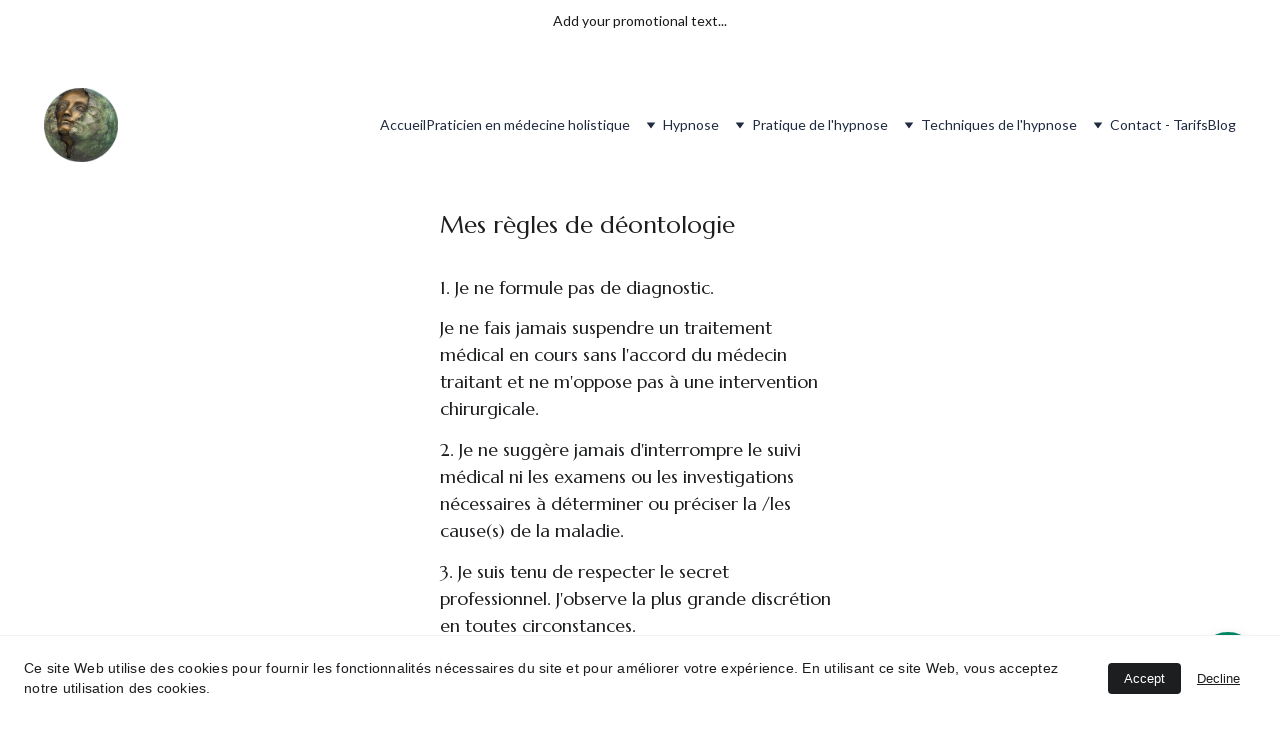

--- FILE ---
content_type: text/html
request_url: https://pascal-chainiaux.com/deontologie
body_size: 24571
content:
<!DOCTYPE html><html lang="fr"> <head><meta charset="utf-8"><meta name="viewport" content="width=device-width, initial-scale=1.0"><meta name="generator" content="Hostinger Website Builder"><!--[--><title>Règle de déontologie | Pascal Chainiaux</title><meta name="description" content="Découvrez les règles de déontologie qui encadrent ma pratique en tant qu&#39;hypnothérapeute et magnétiseur. Une consultation ne remplace pas un avis ou un traitement médical."><link rel="icon" size="16x16" href="https://assets.zyrosite.com/cdn-cgi/image/format=auto,w=16,h=16,fit=crop,f=png/mP4wre4G1PCyG2pv/chakras-YrDL8Ro5X7CEz147.png"><link rel="icon" size="32x32" href="https://assets.zyrosite.com/cdn-cgi/image/format=auto,w=32,h=32,fit=crop,f=png/mP4wre4G1PCyG2pv/chakras-YrDL8Ro5X7CEz147.png"><link rel="icon" size="192x192" href="https://assets.zyrosite.com/cdn-cgi/image/format=auto,w=192,h=192,fit=crop,f=png/mP4wre4G1PCyG2pv/chakras-YrDL8Ro5X7CEz147.png"><link rel="apple-touch-icon" href="https://assets.zyrosite.com/cdn-cgi/image/format=auto,w=180,h=180,fit=crop,f=png/mP4wre4G1PCyG2pv/chakras-YrDL8Ro5X7CEz147.png"><meta content="https://pascal-chainiaux.com/deontologie" property="og:url"><link rel="canonical" href="https://pascal-chainiaux.com/deontologie"><meta content="Règle de déontologie | Pascal Chainiaux" property="og:title"><meta name="twitter:title" content="Règle de déontologie | Pascal Chainiaux"><meta content="website" property="og:type"><meta property="og:description" content="Découvrez les règles de déontologie qui encadrent ma pratique en tant qu&#39;hypnothérapeute et magnétiseur. Une consultation ne remplace pas un avis ou un traitement médical."><meta name="twitter:description" content="Découvrez les règles de déontologie qui encadrent ma pratique en tant qu&#39;hypnothérapeute et magnétiseur. Une consultation ne remplace pas un avis ou un traitement médical."><meta property="og:site_name" content="Pascal Chainiaux"><meta name="keywords" content="hypnothérapeute, magnétiseur, Déontologie"><meta content="https://assets.zyrosite.com/cdn-cgi/image/format=auto,w=1440,h=756,fit=crop,f=jpeg/mP4wre4G1PCyG2pv/kundalini-YNq9gZpoyXUplXDy.jpg" property="og:image"><meta content="https://assets.zyrosite.com/cdn-cgi/image/format=auto,w=1440,h=756,fit=crop,f=jpeg/mP4wre4G1PCyG2pv/kundalini-YNq9gZpoyXUplXDy.jpg" name="twitter:image"><meta content="" property="og:image:alt"><meta content="" name="twitter:image:alt"><meta name="twitter:card" content="summary_large_image"><!----><link rel="preconnect"><!----><!----><!----><!----><!--[--><link rel="alternate" hreflang="x-default" href="https://pascal-chainiaux.com/deontologie"><!--]--><link href="https://cdn.zyrosite.com/u1/google-fonts/font-faces?family=Marcellus:wght@400&amp;family=Lato:wght@400;700&amp;display=swap" rel="preconnect" crossorigin="true"><link href="https://cdn.zyrosite.com/u1/google-fonts/font-faces?family=Marcellus:wght@400&amp;family=Lato:wght@400;700&amp;display=swap" rel="preload" as="style"><link href="https://cdn.zyrosite.com/u1/google-fonts/font-faces?family=Marcellus:wght@400&amp;family=Lato:wght@400;700&amp;display=swap" rel="stylesheet" referrerpolicy="no-referrer"><!--]--><style></style><link rel="prefetch" href="https://assets.zyrosite.com/mP4wre4G1PCyG2pv/traffic.txt"><meta name="facebook-domain-verification" content="kwhyg03kmj6nsies4c0go7367qaplq"><link rel="canonical" href="www.pascal-chainiaux.com"><script>(function(){const postDate = null;

			const currentDate = new Date().setHours(0, 0, 0, 0);
			const postPublishDate = new Date(postDate).setHours(0, 0, 0, 0);

			if (postPublishDate && currentDate < postPublishDate) {
				window.location.replace('/');
			}
		})();</script><link rel="stylesheet" href="/_astro-1765464753307/_slug_.CVuZhMTm.css">
<style>:root{--color-meteorite-dark: #2f1c6a;--color-meteorite-dark-2: #1F1346;--color-meteorite: #8c85ff;--color-meteorite-light: #d5dfff;--color-primary-dark: #5025d1;--color-primary: #673de6;--color-primary-light: #ebe4ff;--color-primary-charts: #B39EF3;--color-danger-dark: #d63163;--color-danger: #fc5185;--color-danger-light: #ffe8ef;--color-danger-charts: #FEA8C2;--color-warning-dark: #fea419;--color-warning-dark-2: #9F6000;--color-warning-charts: #FFD28C;--color-warning: #ffcd35;--color-warning-light: #fff8e2;--color-success-dark: #008361;--color-success: #00b090;--color-success-light: #def4f0;--color-dark: #1d1e20;--color-gray-dark: #36344d;--color-gray: #727586;--color-gray-border: #dadce0;--color-gray-light: #f2f3f6;--color-light: #fff;--color-azure: #357df9;--color-azure-light: #e3ebf9;--color-azure-dark: #265ab2;--color-indigo: #6366F1;--color-neutral-200: #D8DAE0}.whats-app-bubble{position:fixed;right:20px;bottom:24px;z-index:19;display:flex;cursor:pointer;border-radius:100px;box-shadow:#00000026 0 4px 12px}#wtpQualitySign_fixedCSS,#wtpQualitySign_popupCSS{bottom:10px!important}#wtpQualitySign_fixedCSS{z-index:17!important}#wtpQualitySign_popupCSS{z-index:18!important}
</style></head> <script type="application/ld+json">{"@context":"https://schema.org/","name":"Règle de déontologie","url":"https://pascal-chainiaux.com/deontologie","description":"Découvrez les règles de déontologie qui encadrent ma pratique en tant qu'hypnothérapeute et magnétiseur. Une consultation ne remplace pas un avis ou un traitement médical.","image":"https://assets.zyrosite.com/cdn-cgi/image/format=auto,w=1440,h=756,fit=crop,f=jpeg/mP4wre4G1PCyG2pv/kundalini-YNq9gZpoyXUplXDy.jpg","inLanguage":"fr","keywords":["hypnothérapeute","magnétiseur","Déontologie"],"@type":"WebPage"}</script> <body> <div> <style>astro-island,astro-slot,astro-static-slot{display:contents}</style><script>(()=>{var e=async t=>{await(await t())()};(self.Astro||(self.Astro={})).only=e;window.dispatchEvent(new Event("astro:only"));})();</script><script>(()=>{var A=Object.defineProperty;var g=(i,o,a)=>o in i?A(i,o,{enumerable:!0,configurable:!0,writable:!0,value:a}):i[o]=a;var d=(i,o,a)=>g(i,typeof o!="symbol"?o+"":o,a);{let i={0:t=>m(t),1:t=>a(t),2:t=>new RegExp(t),3:t=>new Date(t),4:t=>new Map(a(t)),5:t=>new Set(a(t)),6:t=>BigInt(t),7:t=>new URL(t),8:t=>new Uint8Array(t),9:t=>new Uint16Array(t),10:t=>new Uint32Array(t),11:t=>1/0*t},o=t=>{let[l,e]=t;return l in i?i[l](e):void 0},a=t=>t.map(o),m=t=>typeof t!="object"||t===null?t:Object.fromEntries(Object.entries(t).map(([l,e])=>[l,o(e)]));class y extends HTMLElement{constructor(){super(...arguments);d(this,"Component");d(this,"hydrator");d(this,"hydrate",async()=>{var b;if(!this.hydrator||!this.isConnected)return;let e=(b=this.parentElement)==null?void 0:b.closest("astro-island[ssr]");if(e){e.addEventListener("astro:hydrate",this.hydrate,{once:!0});return}let c=this.querySelectorAll("astro-slot"),n={},h=this.querySelectorAll("template[data-astro-template]");for(let r of h){let s=r.closest(this.tagName);s!=null&&s.isSameNode(this)&&(n[r.getAttribute("data-astro-template")||"default"]=r.innerHTML,r.remove())}for(let r of c){let s=r.closest(this.tagName);s!=null&&s.isSameNode(this)&&(n[r.getAttribute("name")||"default"]=r.innerHTML)}let p;try{p=this.hasAttribute("props")?m(JSON.parse(this.getAttribute("props"))):{}}catch(r){let s=this.getAttribute("component-url")||"<unknown>",v=this.getAttribute("component-export");throw v&&(s+=` (export ${v})`),console.error(`[hydrate] Error parsing props for component ${s}`,this.getAttribute("props"),r),r}let u;await this.hydrator(this)(this.Component,p,n,{client:this.getAttribute("client")}),this.removeAttribute("ssr"),this.dispatchEvent(new CustomEvent("astro:hydrate"))});d(this,"unmount",()=>{this.isConnected||this.dispatchEvent(new CustomEvent("astro:unmount"))})}disconnectedCallback(){document.removeEventListener("astro:after-swap",this.unmount),document.addEventListener("astro:after-swap",this.unmount,{once:!0})}connectedCallback(){if(!this.hasAttribute("await-children")||document.readyState==="interactive"||document.readyState==="complete")this.childrenConnectedCallback();else{let e=()=>{document.removeEventListener("DOMContentLoaded",e),c.disconnect(),this.childrenConnectedCallback()},c=new MutationObserver(()=>{var n;((n=this.lastChild)==null?void 0:n.nodeType)===Node.COMMENT_NODE&&this.lastChild.nodeValue==="astro:end"&&(this.lastChild.remove(),e())});c.observe(this,{childList:!0}),document.addEventListener("DOMContentLoaded",e)}}async childrenConnectedCallback(){let e=this.getAttribute("before-hydration-url");e&&await import(e),this.start()}async start(){let e=JSON.parse(this.getAttribute("opts")),c=this.getAttribute("client");if(Astro[c]===void 0){window.addEventListener(`astro:${c}`,()=>this.start(),{once:!0});return}try{await Astro[c](async()=>{let n=this.getAttribute("renderer-url"),[h,{default:p}]=await Promise.all([import(this.getAttribute("component-url")),n?import(n):()=>()=>{}]),u=this.getAttribute("component-export")||"default";if(!u.includes("."))this.Component=h[u];else{this.Component=h;for(let f of u.split("."))this.Component=this.Component[f]}return this.hydrator=p,this.hydrate},e,this)}catch(n){console.error(`[astro-island] Error hydrating ${this.getAttribute("component-url")}`,n)}}attributeChangedCallback(){this.hydrate()}}d(y,"observedAttributes",["props"]),customElements.get("astro-island")||customElements.define("astro-island",y)}})();</script><astro-island uid="1HYRLS" component-url="/_astro-1765464753307/ClientHead.DEnSrN0f.js" component-export="default" renderer-url="/_astro-1765464753307/client.DI-5_30c.js" props="{&quot;page-noindex&quot;:[0,false],&quot;canonical-url&quot;:[0,&quot;https://pascal-chainiaux.com/deontologie&quot;],&quot;site-meta&quot;:[0,{&quot;hotjar&quot;:[0,&quot;3451150&quot;],&quot;version&quot;:[0,197],&quot;template&quot;:[0,&quot;missouri&quot;],&quot;metaTitle&quot;:[0,&quot;Pascal Chainiaux&quot;],&quot;customMeta&quot;:[0,&quot;&lt;/head&gt;\n&lt;meta name=\&quot;facebook-domain-verification\&quot; content=\&quot;kwhyg03kmj6nsies4c0go7367qaplq\&quot; /&gt;\n&lt;link rel=\&quot;canonical\&quot;href=\&quot;www.pascal-chainiaux.com\&quot;&gt;\n&lt;head&gt;\n&lt;title&gt;Titre de la page/title&gt; \n&lt;meta name=\&quot;description\&quot; content=\&quot;hypnose lot et garonne\&quot;\n&lt;meta name=\&quot;description\&quot; content=\&quot;magnétiseur lot et garonne\&quot;\n&lt;/head&gt;\n&lt;head&gt;\n&lt;title&gt;Titre de la page/title&gt; \n&lt;meta name=\&quot;description\&quot; content=\&quot;hypnose dordogne\&quot;\n&lt;meta name=\&quot;description\&quot; content=\&quot;magnétiseur dordogne\&quot;\n&lt;/head&gt;\n&lt;a href=\&quot;https://www.koala-annuaireweb.com\&quot;&gt;Koala Surfer - Annuaire référencement gratuit&lt;/a&gt;\n&lt;a href=\&quot;https://www.koala-annuaireweb.com/sante-bien-etre/psychologue/\&quot;&gt;Koala Surfer - Annuaire référencement gratuit - hypnothérapeute &lt;/a&gt;\n\n&lt;a href=\&quot;https://www.calcul-pagerank.fr/\&quot; target=\&quot;_blank\&quot;&gt;&lt;img src=\&quot;https://www.calcul-pagerank.fr/client/pascal-chainiaux.com.gif\&quot; border=\&quot;0\&quot; alt=\&quot;Calcul de la valeur du PageRank\&quot; /&gt;&lt;/a&gt;\n\n&lt;a href=\&quot;https://www.empreintesduweb.com\&quot; title=\&quot;Annuaire généraliste à validation manuelle pour améliorer votre positionnement et votre référencement gratuitement \&quot;&gt;&lt;img src=\&quot;https://www.empreintesduweb.com/kit_pub/bouton1_88x31.png\&quot; border=\&quot;0\&quot; alt=\&quot;Annuaire généraliste à validation manuelle pour améliorer votre positionnement et votre référencement gratuitement \&quot;&gt;&lt;/a&gt;\n&lt;!-- Google tag (gtag.js) --&gt;\n&lt;script async src=\&quot;https://www.googletagmanager.com/gtag/js?id=AW-746627894\&quot;&gt;&lt;/script&gt;\n&lt;script&gt;\n  window.dataLayer = window.dataLayer || [];\n  function gtag(){dataLayer.push(arguments);}\n  gtag(&#39;js&#39;, new Date());\n\n  gtag(&#39;config&#39;, &#39;AW-746627894&#39;);\n&lt;/script&gt;\n  \n&lt;meta name=\&quot;facebook-domain-verification\&quot; content=\&quot;kwhyg03kmj6nsies4c0go7367qaplq\&quot; /&gt;\n\n&lt;!-- Google tag (gtag.js) --&gt;\n&lt;script async src=\&quot;https://www.googletagmanager.com/gtag/js?id=AW-746627894\&quot;&gt;&lt;/script&gt;\n&lt;script&gt;\n  window.dataLayer = window.dataLayer || [];\n  function gtag(){dataLayer.push(arguments);}\n  gtag(&#39;js&#39;, new Date());\n\n  gtag(&#39;config&#39;, &#39;AW-746627894&#39;);\n&lt;/script&gt;&quot;],&quot;ogImageAlt&quot;:[0,&quot;&quot;],&quot;faviconPath&quot;:[0,&quot;chakras-YrDL8Ro5X7CEz147.png&quot;],&quot;ogImagePath&quot;:[0,&quot;kundalini-YNq9gZpoyXUplXDy.jpg&quot;],&quot;googleAdsIds&quot;:[1,[[0,&quot;AW-17044527423&quot;]]],&quot;defaultLocale&quot;:[0,&quot;system&quot;],&quot;facebookPixel&quot;:[0,&quot;1492793357715114&quot;],&quot;faviconOrigin&quot;:[0,&quot;assets&quot;],&quot;googleAdSense&quot;:[0,&quot;AW-746627894&quot;],&quot;ogImageOrigin&quot;:[0,&quot;assets&quot;],&quot;whatsAppNumber&quot;:[0,&quot;0781806726&quot;],&quot;googleAnalytics&quot;:[0,&quot;G-K0V6QH7NJL&quot;],&quot;whatsAppMessage&quot;:[0,&quot;Bonjour.%20Merci%20pour%20votre%20message.%20Je%20vous%20r%C3%A9ponds%20d%C3%A8s%20que%20possible.%20Cordialement.%20Pascal%20Chainiaux&quot;],&quot;ecommerceStoreId&quot;:[0,&quot;store_01JC5EDCTXXP282B85DWBESHAN&quot;],&quot;googleTagManager&quot;:[0,&quot;GTM-NSD4SMB&quot;],&quot;customBodyElements&quot;:[0,&quot;&quot;],&quot;customHeadElements&quot;:[0,&quot;&lt;meta name=\&quot;facebook-domain-verification\&quot; content=\&quot;kwhyg03kmj6nsies4c0go7367qaplq\&quot;&gt;&lt;link rel=\&quot;canonical\&quot; href=\&quot;www.pascal-chainiaux.com\&quot;&gt;&quot;],&quot;isCookieBarEnabled&quot;:[0,true],&quot;isPrivateModeActive&quot;:[0,false],&quot;demoEcommerceStoreId&quot;:[0,&quot;demo_01G0E9P2R0CFTNBWEEFCEV8EG5&quot;],&quot;shouldAddWWWPrefixToDomain&quot;:[0,false]}],&quot;domain&quot;:[0,&quot;pascal-chainiaux.com&quot;]}" ssr client="only" opts="{&quot;name&quot;:&quot;ClientHead&quot;,&quot;value&quot;:&quot;vue&quot;}"></astro-island> <script>(()=>{var e=async t=>{await(await t())()};(self.Astro||(self.Astro={})).load=e;window.dispatchEvent(new Event("astro:load"));})();</script><astro-island uid="4pfh1" prefix="v1" component-url="/_astro-1765464753307/Page.De6Tp0VZ.js" component-export="default" renderer-url="/_astro-1765464753307/client.DI-5_30c.js" props="{&quot;pageData&quot;:[0,{&quot;pages&quot;:[0,{&quot;home&quot;:[0,{&quot;meta&quot;:[0,{&quot;title&quot;:[0,&quot;Pascal Chainiaux Magnétiseur et hypnothérapeute à Parranquet&quot;],&quot;noindex&quot;:[0,false],&quot;keywords&quot;:[1,[[0,&quot;Magnétiseur&quot;],[0,&quot;Hypnothérapie&quot;],[0,&quot;arrêter de fumer&quot;]]],&quot;password&quot;:[0,&quot;&quot;],&quot;ogImageAlt&quot;:[0,&quot;&quot;],&quot;description&quot;:[0,&quot;Besoin d&#39;un hypnothérapeute ou d&#39;un magnétiseur à Parranquet dans le Lot et Garonne? Je vous aide à arrêter de fumer, gérer le stress et les angoisses. Rendez-vous au 07 81 80 67 26.&quot;],&quot;ogImagePath&quot;:[0,&quot;hypnologue-mp8XlqBnGgS4RlBW.jpg&quot;],&quot;focusKeyword&quot;:[0,&quot;Magnétiseur&quot;],&quot;ogImageOrigin&quot;:[0,&quot;assets&quot;],&quot;passwordDesign&quot;:[0,&quot;default&quot;],&quot;passwordBackText&quot;:[0,&quot;Retour à&quot;],&quot;passwordButtonText&quot;:[0,&quot;Entrer&quot;],&quot;passwordHeadingText&quot;:[0,&quot;Espace invité&quot;],&quot;passwordSubheadingText&quot;:[0,&quot;Veuillez entrer le mot de passe pour accéder à la page&quot;],&quot;passwordPlaceholderText&quot;:[0,&quot;Tapez votre mot de passe&quot;]}],&quot;name&quot;:[0,&quot;Accueil&quot;],&quot;slug&quot;:[0,&quot;&quot;],&quot;type&quot;:[0,&quot;default&quot;],&quot;blocks&quot;:[1,[[0,&quot;xwA6mwSaXY&quot;],[0,&quot;zuU5Vs&quot;],[0,&quot;zEK0Yu&quot;]]],&quot;hiddenSlots&quot;:[1,[]]}],&quot;z0OSqn&quot;:[0,{&quot;meta&quot;:[0,{&quot;title&quot;:[0,&quot;Arrêter de fumer avec l&#39;hypnose - Prenez rendez-vous &quot;],&quot;noindex&quot;:[0,false],&quot;keywords&quot;:[1,[[0,&quot;hypnose&quot;],[0,&quot;arrêter de fumer&quot;],[0,&quot;prendre rendez-vous&quot;]]],&quot;password&quot;:[0,&quot;&quot;],&quot;ogImageAlt&quot;:[0,&quot;&quot;],&quot;description&quot;:[0,&quot;Comment l&#39; hypnose peut vous aider à arrêter de fumer et redevenir non fumeur naturellement. Prenez rendez-vous pour une séance d&#39;hypnose au 07 81 80 67 26.&quot;],&quot;focusKeyword&quot;:[0,&quot;hypnose&quot;],&quot;passwordDesign&quot;:[0,&quot;default&quot;],&quot;passwordBackText&quot;:[0,&quot;Retour à&quot;],&quot;passwordButtonText&quot;:[0,&quot;Entrer&quot;],&quot;passwordHeadingText&quot;:[0,&quot;Espace invité&quot;],&quot;passwordSubheadingText&quot;:[0,&quot;Veuillez entrer le mot de passe pour accéder à la page&quot;],&quot;passwordPlaceholderText&quot;:[0,&quot;Tapez votre mot de passe&quot;]}],&quot;name&quot;:[0,&quot;Arrêt tabac&quot;],&quot;slug&quot;:[0,&quot;pascal-chainiauxcomhypnose&quot;],&quot;type&quot;:[0,&quot;default&quot;],&quot;blocks&quot;:[1,[[0,&quot;z9Axfk&quot;],[0,&quot;zjmeyk&quot;]]],&quot;hiddenSlots&quot;:[1,[]]}],&quot;z2_-xr&quot;:[0,{&quot;meta&quot;:[0,{&quot;noindex&quot;:[0,false],&quot;keywords&quot;:[1,[[0,&quot;radiesthésie&quot;],[0,&quot;pendule&quot;],[0,&quot;geobiologie&quot;]]],&quot;password&quot;:[0,&quot;&quot;],&quot;ogImageAlt&quot;:[0,&quot;&quot;],&quot;description&quot;:[0,&quot;La radiesthésie est la faculté de percevoir les radiations qu&#39;émettraient certains corps. La séance de radiesthésie se fait avec un pendule ou des baguettes de sourcier. Prenez rendez-vous au 07 81 80 67 26.&quot;],&quot;focusKeyword&quot;:[0,&quot;radiesthésie&quot;],&quot;passwordDesign&quot;:[0,&quot;default&quot;],&quot;passwordBackText&quot;:[0,&quot;Retour à&quot;],&quot;passwordButtonText&quot;:[0,&quot;Entrer&quot;],&quot;passwordHeadingText&quot;:[0,&quot;Espace invité&quot;],&quot;passwordSubheadingText&quot;:[0,&quot;Veuillez entrer le mot de passe pour accéder à la page&quot;],&quot;passwordPlaceholderText&quot;:[0,&quot;Tapez votre mot de passe&quot;]}],&quot;name&quot;:[0,&quot;Radiesthésie&quot;],&quot;slug&quot;:[0,&quot;radiesthesie&quot;],&quot;type&quot;:[0,&quot;default&quot;],&quot;blocks&quot;:[1,[[0,&quot;z0FO4A&quot;]]]}],&quot;z3nDhY&quot;:[0,{&quot;meta&quot;:[0,{&quot;title&quot;:[0,&quot;Insomnie ? Retrouver le sommeil grâce à l&#39;hypnose  &quot;],&quot;noindex&quot;:[0,false],&quot;keywords&quot;:[1,[[0,&quot;retrouver le sommeil&quot;],[0,&quot;hypnose&quot;],[0,&quot;insomnie&quot;]]],&quot;password&quot;:[0,&quot;&quot;],&quot;ogImageAlt&quot;:[0,&quot;&quot;],&quot;description&quot;:[0,&quot;Vous souffrez d&#39;insomnie et recherchez une solution pour retrouver le sommeil ? L&#39;hypnose peut vous aider. Prenez rendez-vous au 07 81 80 67 26 pour en savoir plus.&quot;],&quot;focusKeyword&quot;:[0,&quot;insomnie&quot;],&quot;passwordDesign&quot;:[0,&quot;default&quot;],&quot;passwordBackText&quot;:[0,&quot;Retour à&quot;],&quot;passwordButtonText&quot;:[0,&quot;Entrer&quot;],&quot;passwordHeadingText&quot;:[0,&quot;Espace invité&quot;],&quot;passwordSubheadingText&quot;:[0,&quot;Veuillez entrer le mot de passe pour accéder à la page&quot;],&quot;passwordPlaceholderText&quot;:[0,&quot;Tapez votre mot de passe&quot;]}],&quot;name&quot;:[0,&quot;L&#39;insomnie&quot;],&quot;slug&quot;:[0,&quot;insomnie&quot;],&quot;type&quot;:[0,&quot;default&quot;],&quot;blocks&quot;:[1,[[0,&quot;zLFegS&quot;]]],&quot;hiddenSlots&quot;:[1,[]]}],&quot;z7rav7&quot;:[0,{&quot;meta&quot;:[0,{&quot;title&quot;:[0,&quot;Consultations en hypnose&quot;],&quot;noindex&quot;:[0,false],&quot;keywords&quot;:[1,[[0,&quot;hypnose&quot;],[0,&quot;magnétiseur&quot;],[0,&quot;hypnothérapeute&quot;]]],&quot;password&quot;:[0,&quot;&quot;],&quot;ogImageAlt&quot;:[0,&quot;&quot;],&quot;description&quot;:[0,&quot;Vous êtes angoissé, en dépression, burnout ? Vous fumez ? Vous avez des insomnies, de l&#39;anxiété, du stress ? Prenez rendez-vous pour une consultation en hypnose. 07 81 80 67 26&quot;],&quot;focusKeyword&quot;:[0,&quot;hypnose&quot;],&quot;passwordDesign&quot;:[0,&quot;default&quot;],&quot;passwordBackText&quot;:[0,&quot;Retour à&quot;],&quot;passwordButtonText&quot;:[0,&quot;Entrer&quot;],&quot;passwordHeadingText&quot;:[0,&quot;Espace invité&quot;],&quot;passwordSubheadingText&quot;:[0,&quot;Veuillez entrer le mot de passe pour accéder à la page&quot;],&quot;passwordPlaceholderText&quot;:[0,&quot;Tapez votre mot de passe&quot;]}],&quot;name&quot;:[0,&quot;Hypnose&quot;],&quot;slug&quot;:[0,&quot;hypnose&quot;],&quot;type&quot;:[0,&quot;default&quot;],&quot;blocks&quot;:[1,[[0,&quot;zZ023L&quot;]]],&quot;hiddenSlots&quot;:[1,[]]}],&quot;z8gqfq&quot;:[0,{&quot;meta&quot;:[0,{&quot;title&quot;:[0,&quot;Séance d&#39;hypnose&quot;],&quot;noindex&quot;:[0,false],&quot;keywords&quot;:[1,[[0,&quot;séance d&#39;hypnose&quot;],[0,&quot;transe&quot;],[0,&quot;thérapeutique&quot;]]],&quot;password&quot;:[0,&quot;&quot;],&quot;ogImageAlt&quot;:[0,&quot;&quot;],&quot;description&quot;:[0,&quot;Une séance d&#39;hypnose se déroule en trois partie : l&#39;anamnèse, la mise en relation et la détermination des axes thérapeutiques après laquelle la transe et l&#39;hypnose se font au travers des exercices personnalisés.&quot;],&quot;focusKeyword&quot;:[0,&quot;séance d&#39;hypnose&quot;],&quot;passwordDesign&quot;:[0,&quot;default&quot;],&quot;passwordBackText&quot;:[0,&quot;Retour à&quot;],&quot;passwordButtonText&quot;:[0,&quot;Entrer&quot;],&quot;passwordHeadingText&quot;:[0,&quot;Espace invité&quot;],&quot;passwordSubheadingText&quot;:[0,&quot;Veuillez entrer le mot de passe pour accéder à la page&quot;],&quot;passwordPlaceholderText&quot;:[0,&quot;Tapez votre mot de passe&quot;]}],&quot;name&quot;:[0,&quot;Séance d&#39;hypnose&quot;],&quot;slug&quot;:[0,&quot;seance-dhypnose&quot;],&quot;type&quot;:[0,&quot;default&quot;],&quot;blocks&quot;:[1,[[0,&quot;zbqFvw&quot;]]]}],&quot;zDpvuh&quot;:[0,{&quot;meta&quot;:[0,{&quot;title&quot;:[0,&quot;Traitement de la depression par l&#39;hypnose -  07 81 80 67 26\&quot;&quot;],&quot;noindex&quot;:[0,false],&quot;keywords&quot;:[1,[[0,&quot;dépressif&quot;],[0,&quot;hypnose&quot;],[0,&quot;depression&quot;]]],&quot;password&quot;:[0,&quot;&quot;],&quot;ogImageAlt&quot;:[0,&quot;&quot;],&quot;description&quot;:[0,&quot;vous souffrez de depression depuis longtemps ? Découvrez comment l&#39;hypnose permet de vous en sortir. Prenez rendez-vous au 07 81 80 67 26 pour une consultation efficace.\&quot;&quot;],&quot;focusKeyword&quot;:[0,&quot;depression&quot;],&quot;passwordDesign&quot;:[0,&quot;default&quot;],&quot;passwordBackText&quot;:[0,&quot;Retour à&quot;],&quot;passwordButtonText&quot;:[0,&quot;Entrer&quot;],&quot;passwordHeadingText&quot;:[0,&quot;Espace invité&quot;],&quot;passwordSubheadingText&quot;:[0,&quot;Veuillez entrer le mot de passe pour accéder à la page&quot;],&quot;passwordPlaceholderText&quot;:[0,&quot;Tapez votre mot de passe&quot;]}],&quot;name&quot;:[0,&quot;La dépression&quot;],&quot;slug&quot;:[0,&quot;depression&quot;],&quot;type&quot;:[0,&quot;default&quot;],&quot;blocks&quot;:[1,[[0,&quot;zGYwK2&quot;]]],&quot;hiddenSlots&quot;:[1,[]]}],&quot;zHNemt&quot;:[0,{&quot;date&quot;:[0,&quot;2023-07-26&quot;],&quot;meta&quot;:[0,{&quot;title&quot;:[0,&quot;Le zona&quot;],&quot;authorName&quot;:[0,&quot;Pascal Chainiaux&quot;],&quot;ogImageAlt&quot;:[0,&quot;&quot;],&quot;description&quot;:[0,&quot;Définition, symbolique et thérapeutique du zona&quot;],&quot;ogImagePath&quot;:[0,&quot;magnetisme-zona-meP3o50glyuqNPDK.jpg&quot;],&quot;ogImageOrigin&quot;:[0,&quot;assets&quot;]}],&quot;name&quot;:[0,&quot;Le zona&quot;],&quot;slug&quot;:[0,&quot;zona&quot;],&quot;type&quot;:[0,&quot;blog&quot;],&quot;blocks&quot;:[1,[[0,&quot;zipDw-&quot;],[0,&quot;zbwDr7&quot;]]],&quot;isDraft&quot;:[0,false],&quot;categories&quot;:[1,[[0,&quot;zC9_lR&quot;]]],&quot;hiddenSlots&quot;:[1,[]],&quot;isScheduled&quot;:[0,false],&quot;coverImageAlt&quot;:[0,&quot;&quot;],&quot;minutesToRead&quot;:[0,&quot;2&quot;],&quot;coverImagePath&quot;:[0,&quot;magnetisme-zona-meP3o50glyuqNPDK.jpg&quot;],&quot;coverImageOrigin&quot;:[0,&quot;assets&quot;]}],&quot;zIymSq&quot;:[0,{&quot;meta&quot;:[0,{&quot;title&quot;:[0,&quot;Hypnose pour surmonter la phobie &quot;],&quot;noindex&quot;:[0,false],&quot;keywords&quot;:[1,[[0,&quot;agoraphobie&quot;],[0,&quot;phobie&quot;],[0,&quot;hypnose&quot;]]],&quot;password&quot;:[0,&quot;&quot;],&quot;ogImageAlt&quot;:[0,&quot;&quot;],&quot;description&quot;:[0,&quot;Vous souffrez de phobie simple, d&#39;agoraphobie ou de phobie sociale ? L&#39;hypnose peut vous aider à dépasser votre angoisse. Prenez rendez-vous au 07 81 80 67 26.&quot;],&quot;focusKeyword&quot;:[0,&quot;phobie&quot;],&quot;passwordDesign&quot;:[0,&quot;default&quot;],&quot;passwordBackText&quot;:[0,&quot;Retour à&quot;],&quot;passwordButtonText&quot;:[0,&quot;Entrer&quot;],&quot;passwordHeadingText&quot;:[0,&quot;Espace invité&quot;],&quot;passwordSubheadingText&quot;:[0,&quot;Veuillez entrer le mot de passe pour accéder à la page&quot;],&quot;passwordPlaceholderText&quot;:[0,&quot;Tapez votre mot de passe&quot;]}],&quot;name&quot;:[0,&quot;Phobies&quot;],&quot;slug&quot;:[0,&quot;phobies&quot;],&quot;type&quot;:[0,&quot;default&quot;],&quot;blocks&quot;:[1,[[0,&quot;z1yIbK&quot;]]],&quot;hiddenSlots&quot;:[1,[]]}],&quot;zNpoU0&quot;:[0,{&quot;meta&quot;:[0,{&quot;noindex&quot;:[0,false],&quot;password&quot;:[0,&quot;&quot;],&quot;ogImageAlt&quot;:[0,&quot;&quot;],&quot;ogImagePath&quot;:[0,null],&quot;ogImageOrigin&quot;:[0,null],&quot;passwordDesign&quot;:[0,&quot;default&quot;],&quot;passwordBackText&quot;:[0,&quot;Retour à&quot;],&quot;passwordButtonText&quot;:[0,&quot;Entrer&quot;],&quot;passwordHeadingText&quot;:[0,&quot;Espace invité&quot;],&quot;passwordSubheadingText&quot;:[0,&quot;Veuillez entrer le mot de passe pour accéder à la page&quot;],&quot;passwordPlaceholderText&quot;:[0,&quot;Tapez votre mot de passe&quot;]}],&quot;name&quot;:[0,&quot;Les organes&quot;],&quot;slug&quot;:[0,&quot;les-organes&quot;],&quot;type&quot;:[0,&quot;default&quot;],&quot;blocks&quot;:[1,[]],&quot;hiddenSlots&quot;:[1,[]]}],&quot;zQHZ3w&quot;:[0,{&quot;meta&quot;:[0,{&quot;title&quot;:[0,&quot;Découvrez  l&#39;Emdr, une technique d&#39;hypnose &quot;],&quot;noindex&quot;:[0,false],&quot;keywords&quot;:[1,[[0,&quot;Emdr&quot;],[0,&quot;traiter angoisses&quot;],[0,&quot;bien être&quot;]]],&quot;password&quot;:[0,&quot;&quot;],&quot;ogImageAlt&quot;:[0,&quot;&quot;],&quot;description&quot;:[0,&quot;Découvrez comment l&#39;Emdr, une technique d&#39;hypnose thérapeutique basée sur les mouvements oculaires, peut aider à traiter les traumatismes, les angoisses et les deuils. Prenez rendez-vous au 07 81 80 67 26. Trouvez un professionnel de l&#39;Emdr près de chez vous.&quot;],&quot;ogImagePath&quot;:[0,&quot;emdr-m5KWZwM1qgFXqEDV.jpg&quot;],&quot;focusKeyword&quot;:[0,&quot;Emdr&quot;],&quot;ogImageOrigin&quot;:[0,&quot;assets&quot;],&quot;passwordDesign&quot;:[0,&quot;default&quot;],&quot;passwordBackText&quot;:[0,&quot;Retour à&quot;],&quot;passwordButtonText&quot;:[0,&quot;Entrer&quot;],&quot;passwordHeadingText&quot;:[0,&quot;Espace invité&quot;],&quot;passwordSubheadingText&quot;:[0,&quot;Veuillez entrer le mot de passe pour accéder à la page&quot;],&quot;passwordPlaceholderText&quot;:[0,&quot;Tapez votre mot de passe&quot;]}],&quot;name&quot;:[0,&quot;Emdr&quot;],&quot;slug&quot;:[0,&quot;emdr&quot;],&quot;type&quot;:[0,&quot;default&quot;],&quot;blocks&quot;:[1,[[0,&quot;zUrtPv&quot;]]],&quot;hiddenSlots&quot;:[1,[]]}],&quot;zT1SBM&quot;:[0,{&quot;meta&quot;:[0,{&quot;title&quot;:[0,&quot;Rendez-vous en Hypnose Thérapeutique&quot;],&quot;noindex&quot;:[0,false],&quot;keywords&quot;:[1,[[0,&quot;hypnose thérapeutique&quot;],[0,&quot;hypnose conversationnelle&quot;],[0,&quot;hypnose ericksonnienne&quot;]]],&quot;ogImageAlt&quot;:[0,&quot;&quot;],&quot;description&quot;:[0,&quot;Prenez rendez-vous dès maintenant avec un praticien certifié en hypnose thérapeutique, conversationnelle et ericksonnienne. Contactez-nous au 07 81 80 67 26 pour une séance personnalisée et adaptée à vos besoins.&quot;],&quot;focusKeyword&quot;:[0,&quot;hypnose thérapeutique&quot;]}],&quot;name&quot;:[0,&quot;Parcours&quot;],&quot;slug&quot;:[0,&quot;pascal-chainiauxcomhypnose-therapeutique&quot;],&quot;type&quot;:[0,&quot;default&quot;],&quot;blocks&quot;:[1,[[0,&quot;z7JbXh&quot;]]],&quot;hiddenSlots&quot;:[1,[]]}],&quot;zZyZ-2&quot;:[0,{&quot;meta&quot;:[0,{&quot;title&quot;:[0,&quot;Énergéticien et thérapeute holistique - Équilibrage énergétique des chakras&quot;],&quot;noindex&quot;:[0,false],&quot;keywords&quot;:[1,[[0,&quot;énergéticien&quot;],[0,&quot;chakras&quot;],[0,&quot;séance d&#39;équilibrage énergétique&quot;]]],&quot;password&quot;:[0,&quot;&quot;],&quot;ogImageAlt&quot;:[0,&quot;&quot;],&quot;description&quot;:[0,&quot;Besoin d&#39;harmoniser vos centres énergétiques et vos chakras ? Prenez rendez-vous pour une séance d&#39;équilibrage énergétique avec notre énergéticien. Contactez-nous au 0781806726.&quot;],&quot;ogImagePath&quot;:[0,null],&quot;focusKeyword&quot;:[0,&quot;énergéticien&quot;],&quot;ogImageOrigin&quot;:[0,null],&quot;passwordDesign&quot;:[0,&quot;default&quot;],&quot;passwordBackText&quot;:[0,&quot;Retour à&quot;],&quot;passwordButtonText&quot;:[0,&quot;Entrer&quot;],&quot;passwordHeadingText&quot;:[0,&quot;Espace invité&quot;],&quot;passwordSubheadingText&quot;:[0,&quot;Veuillez entrer le mot de passe pour accéder à la page&quot;],&quot;passwordPlaceholderText&quot;:[0,&quot;Tapez votre mot de passe&quot;]}],&quot;name&quot;:[0,&quot;Energétique&quot;],&quot;slug&quot;:[0,&quot;energetique&quot;],&quot;type&quot;:[0,&quot;default&quot;],&quot;blocks&quot;:[1,[[0,&quot;zxPzHm&quot;]]],&quot;hiddenSlots&quot;:[1,[]]}],&quot;z_ATyn&quot;:[0,{&quot;meta&quot;:[0,{&quot;title&quot;:[0,&quot;Améliorez votre bien-être grâce à l&#39;hypnose - Consultations au 07 81 80 67 26&quot;],&quot;noindex&quot;:[0,false],&quot;keywords&quot;:[1,[[0,&quot;hypnose&quot;],[0,&quot;bien-être&quot;],[0,&quot;fumeur&quot;]]],&quot;password&quot;:[0,&quot;&quot;],&quot;ogImageAlt&quot;:[0,&quot;&quot;],&quot;description&quot;:[0,&quot;Découvrez comment l&#39;hypnose peut vous aider à améliorer votre bien-être. Consultez notre expert en hypnose pour surmonter l&#39;angoisse, arrêter de fumer et soulager les douleurs chroniques. Prenez re...&quot;],&quot;focusKeyword&quot;:[0,&quot;hypnose&quot;],&quot;passwordDesign&quot;:[0,&quot;default&quot;],&quot;passwordBackText&quot;:[0,&quot;Retour à&quot;],&quot;passwordButtonText&quot;:[0,&quot;Entrer&quot;],&quot;passwordHeadingText&quot;:[0,&quot;Espace invité&quot;],&quot;passwordSubheadingText&quot;:[0,&quot;Veuillez entrer le mot de passe pour accéder à la page&quot;],&quot;passwordPlaceholderText&quot;:[0,&quot;Tapez votre mot de passe&quot;]}],&quot;name&quot;:[0,&quot;Blog&quot;],&quot;slug&quot;:[0,&quot;blog&quot;],&quot;type&quot;:[0,&quot;default&quot;],&quot;blocks&quot;:[1,[[0,&quot;zdUByp&quot;]]],&quot;hiddenSlots&quot;:[1,[]]}],&quot;zePF7I&quot;:[0,{&quot;meta&quot;:[0,{&quot;title&quot;:[0,&quot;Soulagez votre angoisse avec l&#39;hypnose | Prenez rendez-vous&quot;],&quot;noindex&quot;:[0,false],&quot;keywords&quot;:[1,[[0,&quot;angoisses&quot;],[0,&quot;anxiété&quot;],[0,&quot;angoisse&quot;]]],&quot;password&quot;:[0,&quot;&quot;],&quot;ogImageAlt&quot;:[0,&quot;&quot;],&quot;description&quot;:[0,&quot;Vous souffrez d&#39;angoisse, d&#39;anxiété ou de crises de panique ? L&#39;hypnose peut vous aider à retrouver le bien-être. Prenez rendez-vous au 07 81 80 67 26 pour soulager votre mal-être.&quot;],&quot;focusKeyword&quot;:[0,&quot;angoisse&quot;],&quot;passwordDesign&quot;:[0,&quot;default&quot;],&quot;passwordBackText&quot;:[0,&quot;Retour à&quot;],&quot;passwordButtonText&quot;:[0,&quot;Entrer&quot;],&quot;passwordHeadingText&quot;:[0,&quot;Espace invité&quot;],&quot;passwordSubheadingText&quot;:[0,&quot;Veuillez entrer le mot de passe pour accéder à la page&quot;],&quot;passwordPlaceholderText&quot;:[0,&quot;Tapez votre mot de passe&quot;]}],&quot;name&quot;:[0,&quot;Angoisse&quot;],&quot;slug&quot;:[0,&quot;angoisse&quot;],&quot;type&quot;:[0,&quot;default&quot;],&quot;blocks&quot;:[1,[[0,&quot;zE0Io9&quot;]]],&quot;hiddenSlots&quot;:[1,[]]}],&quot;zkSs_z&quot;:[0,{&quot;meta&quot;:[0,{&quot;title&quot;:[0,&quot;Hypnose conversationnelle  pour le Burnout |  07 81 80 67 26&quot;],&quot;noindex&quot;:[0,false],&quot;keywords&quot;:[1,[[0,&quot;hypnose thérapeutique&quot;],[0,&quot;hypnose conversationnelle&quot;],[0,&quot;burnout&quot;]]],&quot;password&quot;:[0,&quot;&quot;],&quot;ogImageAlt&quot;:[0,&quot;&quot;],&quot;description&quot;:[0,&quot;L&#39;hypnose thérapeutique et conversationnelle peut vous aider à surmonter un Burnout ou un épuisement professionnel. Prenez rendez-vous au 07 81 80 67 26 pour retrouver votre autonomie et votre bien-être. &quot;],&quot;focusKeyword&quot;:[0,&quot;burnout&quot;],&quot;passwordDesign&quot;:[0,&quot;default&quot;],&quot;passwordBackText&quot;:[0,&quot;Retour à&quot;],&quot;passwordButtonText&quot;:[0,&quot;Entrer&quot;],&quot;passwordHeadingText&quot;:[0,&quot;Espace invité&quot;],&quot;passwordSubheadingText&quot;:[0,&quot;Veuillez entrer le mot de passe pour accéder à la page&quot;],&quot;passwordPlaceholderText&quot;:[0,&quot;Tapez votre mot de passe&quot;]}],&quot;name&quot;:[0,&quot;Le burnout&quot;],&quot;slug&quot;:[0,&quot;burnout&quot;],&quot;type&quot;:[0,&quot;default&quot;],&quot;blocks&quot;:[1,[[0,&quot;zMRdWi&quot;]]],&quot;hiddenSlots&quot;:[1,[]]}],&quot;zlgYVv&quot;:[0,{&quot;meta&quot;:[0,{&quot;title&quot;:[0,&quot;Praticien en médecine holistique&quot;],&quot;noindex&quot;:[0,false],&quot;keywords&quot;:[1,[[0,&quot;Praticien en médecine holistique&quot;]]],&quot;password&quot;:[0,&quot;&quot;],&quot;ogImageAlt&quot;:[0,&quot;&quot;],&quot;description&quot;:[0,&quot;Vous avez le zona, le psoriasis, une sciatique, vous souffrez du dos ou vous avez des douleurs articulaires ? Prenez rendez-vous pour une séance auprès d&#39;un praticien en médecine holistique&quot;],&quot;focusKeyword&quot;:[0,&quot;Praticien en médecine holistique&quot;],&quot;passwordDesign&quot;:[0,&quot;default&quot;],&quot;passwordBackText&quot;:[0,&quot;Retour à&quot;],&quot;passwordButtonText&quot;:[0,&quot;Entrer&quot;],&quot;passwordHeadingText&quot;:[0,&quot;Espace invité&quot;],&quot;passwordSubheadingText&quot;:[0,&quot;Veuillez entrer le mot de passe pour accéder à la page&quot;],&quot;passwordPlaceholderText&quot;:[0,&quot;Tapez votre mot de passe&quot;]}],&quot;name&quot;:[0,&quot;Praticien en médecine holistique&quot;],&quot;slug&quot;:[0,&quot;praticien-en-medecine-holistique&quot;],&quot;type&quot;:[0,&quot;default&quot;],&quot;blocks&quot;:[1,[[0,&quot;z0gX-m&quot;]]],&quot;hiddenSlots&quot;:[1,[]]}],&quot;zobhkw&quot;:[0,{&quot;date&quot;:[0,&quot;2025-12-11T14:30:52.847Z&quot;],&quot;meta&quot;:[0,{&quot;title&quot;:[0,&quot;Le psoriasis&quot;],&quot;authorName&quot;:[0,&quot;Pascal Chainiaux&quot;],&quot;ogImageAlt&quot;:[0,&quot;white concrete building during daytime&quot;],&quot;description&quot;:[0,&quot;Aspects dermatologiques en médecine traditionnelle chinoise, symboliques et homéopathiques&quot;],&quot;ogImagePath&quot;:[0,&quot;photo-1586522471252-68f4b108ff2a?auto=format&amp;fit=crop&amp;w=3600&amp;h=2160&quot;],&quot;ogImageOrigin&quot;:[0,&quot;unsplash&quot;]}],&quot;name&quot;:[0,&quot;Le psoriasis&quot;],&quot;slug&quot;:[0,&quot;le-psoriasis&quot;],&quot;type&quot;:[0,&quot;blog&quot;],&quot;blocks&quot;:[1,[[0,&quot;zO1ba8&quot;],[0,&quot;zPEl9e&quot;]]],&quot;isDraft&quot;:[0,false],&quot;categories&quot;:[1,[]],&quot;coverImageAlt&quot;:[0,&quot;white concrete building during daytime&quot;],&quot;minutesToRead&quot;:[0,&quot;3&quot;],&quot;coverImagePath&quot;:[0,&quot;photo-1586522471252-68f4b108ff2a?auto=format&amp;fit=crop&amp;w=3600&amp;h=2160&quot;],&quot;coverImageOrigin&quot;:[0,&quot;unsplash&quot;]}],&quot;zqbxTt&quot;:[0,{&quot;meta&quot;:[0,{&quot;title&quot;:[0,&quot;L&#39;hypnose conversationnelle  comme outils thérapeutiques&quot;],&quot;noindex&quot;:[0,false],&quot;keywords&quot;:[1,[[0,&quot;hypnose conversationnelle&quot;],[0,&quot;langage&quot;],[0,&quot;outil thérapeutique&quot;]]],&quot;password&quot;:[0,&quot;&quot;],&quot;ogImageAlt&quot;:[0,&quot;&quot;],&quot;description&quot;:[0,&quot;Découvrez comment l&#39;hypnose conversationnelle utilise le langage et la symbolique imaginaire pour faciliter la thérapie. Explorez les avantages de l&#39;utilisation du Clean language dans cette technique.&quot;],&quot;focusKeyword&quot;:[0,&quot;hypnose conversationnelle&quot;],&quot;passwordDesign&quot;:[0,&quot;default&quot;],&quot;passwordBackText&quot;:[0,&quot;Retour à&quot;],&quot;passwordButtonText&quot;:[0,&quot;Entrer&quot;],&quot;passwordHeadingText&quot;:[0,&quot;Espace invité&quot;],&quot;passwordSubheadingText&quot;:[0,&quot;Veuillez entrer le mot de passe pour accéder à la page&quot;],&quot;passwordPlaceholderText&quot;:[0,&quot;Tapez votre mot de passe&quot;]}],&quot;name&quot;:[0,&quot;Hypnose conversationnelle&quot;],&quot;slug&quot;:[0,&quot;hypnose-conversationnelle&quot;],&quot;type&quot;:[0,&quot;default&quot;],&quot;blocks&quot;:[1,[[0,&quot;zqKnXl&quot;]]],&quot;hiddenSlots&quot;:[1,[]]}],&quot;zstsyb&quot;:[0,{&quot;meta&quot;:[0,{&quot;noindex&quot;:[0,false],&quot;keywords&quot;:[1,[[0,&quot;homéopathie&quot;],[0,&quot;énergétique&quot;],[0,&quot;remède&quot;]]],&quot;password&quot;:[0,&quot;&quot;],&quot;ogImageAlt&quot;:[0,&quot;&quot;],&quot;focusKeyword&quot;:[0,&quot;homéopathie&quot;],&quot;passwordDesign&quot;:[0,&quot;default&quot;],&quot;passwordBackText&quot;:[0,&quot;Retour à&quot;],&quot;passwordButtonText&quot;:[0,&quot;Entrer&quot;],&quot;passwordHeadingText&quot;:[0,&quot;Espace invité&quot;],&quot;passwordSubheadingText&quot;:[0,&quot;Veuillez entrer le mot de passe pour accéder à la page&quot;],&quot;passwordPlaceholderText&quot;:[0,&quot;Tapez votre mot de passe&quot;]}],&quot;name&quot;:[0,&quot;Homéopathie&quot;],&quot;slug&quot;:[0,&quot;homeopathie&quot;],&quot;type&quot;:[0,&quot;default&quot;],&quot;blocks&quot;:[1,[[0,&quot;zORgx0&quot;]]]}],&quot;zumFsD&quot;:[0,{&quot;meta&quot;:[0,{&quot;title&quot;:[0,&quot;Règle de déontologie&quot;],&quot;noindex&quot;:[0,false],&quot;keywords&quot;:[1,[[0,&quot;hypnothérapeute&quot;],[0,&quot;magnétiseur&quot;],[0,&quot;Déontologie&quot;]]],&quot;ogImageAlt&quot;:[0,&quot;&quot;],&quot;description&quot;:[0,&quot;Découvrez les règles de déontologie qui encadrent ma pratique en tant qu&#39;hypnothérapeute et magnétiseur. Une consultation ne remplace pas un avis ou un traitement médical.&quot;],&quot;focusKeyword&quot;:[0,&quot;Déontologie&quot;]}],&quot;name&quot;:[0,&quot;Déontologie&quot;],&quot;slug&quot;:[0,&quot;deontologie&quot;],&quot;type&quot;:[0,&quot;default&quot;],&quot;blocks&quot;:[1,[[0,&quot;zO05yb&quot;]]],&quot;hiddenSlots&quot;:[1,[]]}],&quot;zwWqHz&quot;:[0,{&quot;meta&quot;:[0,{&quot;title&quot;:[0,&quot;Magnétiseur | Prenez rendez-vous au 07 81 80 67 26&quot;],&quot;noindex&quot;:[0,false],&quot;keywords&quot;:[1,[[0,&quot;coupeur de feu&quot;],[0,&quot;magnétiseur&quot;],[0,&quot;magnetisme&quot;]]],&quot;password&quot;:[0,&quot;&quot;],&quot;ogImageAlt&quot;:[0,&quot;&quot;],&quot;description&quot;:[0,&quot;Vous cherchez un magnétiseur pour une séance de magnétisme ? Vous souffrez de zona,, de douleurs articulaires ? Contactez au 07 81 80 67 26 pour prendre rendez-vous&quot;],&quot;focusKeyword&quot;:[0,&quot;magnétiseur&quot;],&quot;passwordDesign&quot;:[0,&quot;default&quot;],&quot;passwordBackText&quot;:[0,&quot;Retour à&quot;],&quot;passwordButtonText&quot;:[0,&quot;Entrer&quot;],&quot;passwordHeadingText&quot;:[0,&quot;Espace invité&quot;],&quot;passwordSubheadingText&quot;:[0,&quot;Veuillez entrer le mot de passe pour accéder à la page&quot;],&quot;passwordPlaceholderText&quot;:[0,&quot;Tapez votre mot de passe&quot;]}],&quot;name&quot;:[0,&quot;Magnétiseur&quot;],&quot;slug&quot;:[0,&quot;magnetiseur&quot;],&quot;type&quot;:[0,&quot;default&quot;],&quot;blocks&quot;:[1,[[0,&quot;zkS6eW&quot;]]],&quot;hiddenSlots&quot;:[1,[]]}],&quot;zzC6Cz&quot;:[0,{&quot;meta&quot;:[0,{&quot;title&quot;:[0,&quot;Perdre du poids  avec l&#39;hypnose&quot;],&quot;noindex&quot;:[0,false],&quot;keywords&quot;:[1,[[0,&quot;perdre du poids&quot;],[0,&quot;changer comportement alimentaire&quot;],[0,&quot;hypnose&quot;]]],&quot;password&quot;:[0,&quot;&quot;],&quot;ogImageAlt&quot;:[0,&quot;&quot;],&quot;description&quot;:[0,&quot;Vous voulez perdre du poids ? Définissez votre objectif de poids avec l&#39;hypnose. Prenez rendez-vous au 07 81 80 67 26 et changer vos habitudes alimentaires.&quot;],&quot;focusKeyword&quot;:[0,&quot;perdre du poids&quot;],&quot;passwordDesign&quot;:[0,&quot;default&quot;],&quot;passwordBackText&quot;:[0,&quot;Retour à&quot;],&quot;passwordButtonText&quot;:[0,&quot;Entrer&quot;],&quot;passwordHeadingText&quot;:[0,&quot;Espace invité&quot;],&quot;passwordSubheadingText&quot;:[0,&quot;Veuillez entrer le mot de passe pour accéder à la page&quot;],&quot;passwordPlaceholderText&quot;:[0,&quot;Tapez votre mot de passe&quot;]}],&quot;name&quot;:[0,&quot;Perdre du poids&quot;],&quot;slug&quot;:[0,&quot;perdre-du-poids&quot;],&quot;type&quot;:[0,&quot;default&quot;],&quot;blocks&quot;:[1,[[0,&quot;zvZ90m&quot;]]],&quot;hiddenSlots&quot;:[1,[]]}],&quot;5I_v_qTlB&quot;:[0,{&quot;meta&quot;:[0,{&quot;title&quot;:[0,&quot;L&#39;hypnose pour surmonter le deuil et les séparations&quot;],&quot;noindex&quot;:[0,false],&quot;keywords&quot;:[1,[[0,&quot;deuil&quot;],[0,&quot;hypnose&quot;],[0,&quot;séparation difficile&quot;]]],&quot;password&quot;:[0,&quot;&quot;],&quot;ogImageAlt&quot;:[0,&quot;&quot;],&quot;description&quot;:[0,&quot;Vous ne pouvez pas faire le deuil d&#39;un être cher ou vous traversez une séparation difficile ? L&#39;hypnose est la solution pour aller vers la résilience. Prenez rendez-vous au 07 81 80 67 26.&quot;],&quot;focusKeyword&quot;:[0,&quot;deuil&quot;],&quot;passwordDesign&quot;:[0,&quot;default&quot;],&quot;passwordBackText&quot;:[0,&quot;Retour à&quot;],&quot;passwordButtonText&quot;:[0,&quot;Entrer&quot;],&quot;passwordHeadingText&quot;:[0,&quot;Espace invité&quot;],&quot;passwordSubheadingText&quot;:[0,&quot;Veuillez entrer le mot de passe pour accéder à la page&quot;],&quot;passwordPlaceholderText&quot;:[0,&quot;Tapez votre mot de passe&quot;]}],&quot;name&quot;:[0,&quot;Le deuil&quot;],&quot;slug&quot;:[0,&quot;deuil&quot;],&quot;type&quot;:[0,&quot;default&quot;],&quot;blocks&quot;:[1,[[0,&quot;zpWxri&quot;]]],&quot;hiddenSlots&quot;:[1,[]]}],&quot;DqFY9PB2v&quot;:[0,{&quot;meta&quot;:[0,{&quot;title&quot;:[0,&quot;Praticien en hypnose thérapeutique&quot;],&quot;noindex&quot;:[0,false],&quot;keywords&quot;:[1,[[0,&quot;thérapeute&quot;],[0,&quot;hypnose&quot;],[0,&quot;hypnose thérapeutique&quot;]]],&quot;password&quot;:[0,&quot;&quot;],&quot;ogImageAlt&quot;:[0,&quot;&quot;],&quot;description&quot;:[0,&quot;Consultez un praticien en hypnose thérapeutique pour soulager vos angoisses, favoriser l&#39;arrêt du tabac et vaincre vos compulsions alimentaires. Rendez-vous au 07 81 80 67 26&quot;],&quot;focusKeyword&quot;:[0,&quot;hypnose thérapeutique&quot;],&quot;passwordDesign&quot;:[0,&quot;default&quot;],&quot;passwordBackText&quot;:[0,&quot;Retour à&quot;],&quot;passwordButtonText&quot;:[0,&quot;Entrer&quot;],&quot;passwordHeadingText&quot;:[0,&quot;Espace invité&quot;],&quot;passwordSubheadingText&quot;:[0,&quot;Veuillez entrer le mot de passe pour accéder à la page&quot;],&quot;passwordPlaceholderText&quot;:[0,&quot;Tapez votre mot de passe&quot;]}],&quot;name&quot;:[0,&quot;Hypnose thérapeutique&quot;],&quot;slug&quot;:[0,&quot;hypnose-therapeutique&quot;],&quot;type&quot;:[0,&quot;default&quot;],&quot;blocks&quot;:[1,[[0,&quot;zN2pfX&quot;]]],&quot;hiddenSlots&quot;:[1,[]]}],&quot;MmaYaW-dP&quot;:[0,{&quot;meta&quot;:[0,{&quot;title&quot;:[0,&quot;Contact pour une consultation avec un praticien en hypnose ou un magnétiseur&quot;],&quot;noindex&quot;:[0,false],&quot;keywords&quot;:[1,[[0,&quot;consultation en hypnose&quot;],[0,&quot;hypnose&quot;],[0,&quot;magnétiseur&quot;]]],&quot;ogImageAlt&quot;:[0,&quot;&quot;],&quot;description&quot;:[0,&quot;Prenez rendez-vous avec un magnétiseur pour une consultation en hypnose, arrêt tabac et de magnétisme. Contactez moi au 07 81 80 67 26 pour prendre rendez-vous ou demander plus d&#39;informations sur les séances d&#39;hypnose et de magnétisme.&quot;],&quot;focusKeyword&quot;:[0,&quot;magnétiseur&quot;]}],&quot;name&quot;:[0,&quot;Contact - Tarifs&quot;],&quot;slug&quot;:[0,&quot;contact-tarifs&quot;],&quot;type&quot;:[0,&quot;default&quot;],&quot;blocks&quot;:[1,[[0,&quot;zesNHg&quot;],[0,&quot;zytg-n&quot;],[0,&quot;BlZWATnv-&quot;]]],&quot;hiddenSlots&quot;:[1,[]]}]}],&quot;blocks&quot;:[0,{&quot;header&quot;:[0,{&quot;slot&quot;:[0,&quot;header&quot;],&quot;type&quot;:[0,&quot;BlockNavigation&quot;],&quot;mobile&quot;:[0,{&quot;height&quot;:[0,164],&quot;logoHeight&quot;:[0,68]}],&quot;desktop&quot;:[0,{&quot;height&quot;:[0,170],&quot;logoHeight&quot;:[0,74]}],&quot;settings&quot;:[0,{&quot;styles&quot;:[0,{&quot;width&quot;:[0,&quot;1240px&quot;],&quot;padding&quot;:[0,&quot;48px 16px 48px 16px&quot;],&quot;logo-width&quot;:[0,&quot;74px&quot;],&quot;cartIconSize&quot;:[0,&quot;24px&quot;],&quot;link-spacing&quot;:[0,&quot;42px&quot;],&quot;m-logo-width&quot;:[0,&quot;68px&quot;],&quot;element-spacing&quot;:[0,&quot;0px&quot;],&quot;contrastBackgroundColor&quot;:[0,&quot;rgb(137, 240, 236)&quot;]}],&quot;cartText&quot;:[0,&quot;Shopping bag&quot;],&quot;isSticky&quot;:[0,false],&quot;showLogo&quot;:[0,true],&quot;headerLayout&quot;:[0,&quot;desktop-1&quot;],&quot;isCartVisible&quot;:[0,true],&quot;logoImagePath&quot;:[0,&quot;chainiaux-magna-c-tisme-hypnose-aquitaine-YZ98rKkRy5Uoq44R.png&quot;],&quot;mHeaderLayout&quot;:[0,&quot;mobile-1&quot;],&quot;logoImageOrigin&quot;:[0,&quot;assets&quot;],&quot;mobileLinksAlignment&quot;:[0,&quot;right&quot;],&quot;isLanguageSwitcherHidden&quot;:[0,false]}],&quot;zindexes&quot;:[1,[]],&quot;background&quot;:[0,{&quot;color&quot;:[0,&quot;rgb(191, 247, 245)&quot;],&quot;current&quot;:[0,&quot;color&quot;],&quot;isTransparent&quot;:[0,false],&quot;temporaryBackground&quot;:[0,{&quot;color&quot;:[0,&quot;#D9DADB&quot;],&quot;current&quot;:[0,&quot;color&quot;],&quot;isTransparent&quot;:[0,false]}]}],&quot;components&quot;:[1,[]],&quot;logoAspectRatio&quot;:[0,1],&quot;navLinkTextColor&quot;:[0,&quot;rgb(32, 43, 64)&quot;],&quot;navLinkTextColorHover&quot;:[0,&quot;rgb(0, 0, 0)&quot;]}],&quot;zO05yb&quot;:[0,{&quot;type&quot;:[0,&quot;BlockLayout&quot;],&quot;mobile&quot;:[0,{&quot;minHeight&quot;:[0,925]}],&quot;desktop&quot;:[0,{&quot;minHeight&quot;:[0,1060]}],&quot;settings&quot;:[0,{&quot;styles&quot;:[0,{&quot;block-padding&quot;:[0,&quot;16px 0 16px 0&quot;],&quot;m-block-padding&quot;:[0,&quot;16px&quot;]}]}],&quot;zindexes&quot;:[1,[[0,&quot;zm6LhX&quot;],[0,&quot;z5TxGD&quot;]]],&quot;background&quot;:[0,{&quot;color&quot;:[0,&quot;rgb(242, 241, 197)&quot;],&quot;current&quot;:[0,&quot;color&quot;]}],&quot;components&quot;:[1,[[0,&quot;zm6LhX&quot;],[0,&quot;z5TxGD&quot;]]]}],&quot;stickyBar&quot;:[0,{&quot;type&quot;:[0,&quot;BlockStickyBar&quot;],&quot;items&quot;:[1,[[0,{&quot;type&quot;:[0,&quot;text&quot;],&quot;content&quot;:[0,&quot;&lt;p class=\&quot;body-small\&quot; style=\&quot;color: rgb(26, 26, 26)\&quot;&gt;Add your promotional text...&lt;/p&gt;&quot;]}]]],&quot;mobile&quot;:[0,{&quot;minHeight&quot;:[0,40]}],&quot;desktop&quot;:[0,{&quot;minHeight&quot;:[0,40]}],&quot;settings&quot;:[0,{&quot;styles&quot;:[0,{&quot;block-padding&quot;:[0,&quot;0&quot;],&quot;m-block-padding&quot;:[0,&quot;0 16px&quot;]}]}],&quot;zindexes&quot;:[1,[]],&quot;animation&quot;:[0,{&quot;name&quot;:[0,&quot;slide&quot;],&quot;type&quot;:[0,&quot;global&quot;]}],&quot;background&quot;:[0,{&quot;color&quot;:[0,&quot;rgb(255, 255, 255)&quot;],&quot;current&quot;:[0,&quot;color&quot;]}],&quot;components&quot;:[1,[]]}],&quot;1U8M89RrUs&quot;:[0,{&quot;slot&quot;:[0,&quot;footer&quot;],&quot;type&quot;:[0,&quot;BlockLayout&quot;],&quot;mobile&quot;:[0,{&quot;minHeight&quot;:[0,522]}],&quot;desktop&quot;:[0,{&quot;minHeight&quot;:[0,1183]}],&quot;settings&quot;:[0,{&quot;styles&quot;:[0,{&quot;cols&quot;:[0,&quot;12&quot;],&quot;rows&quot;:[0,4],&quot;width&quot;:[0,&quot;1224px&quot;],&quot;m-rows&quot;:[0,&quot;1&quot;],&quot;col-gap&quot;:[0,&quot;24px&quot;],&quot;row-gap&quot;:[0,&quot;16px&quot;],&quot;row-size&quot;:[0,&quot;48px&quot;],&quot;column-gap&quot;:[0,&quot;24px&quot;],&quot;block-padding&quot;:[0,&quot;0&quot;],&quot;m-block-padding&quot;:[0,&quot;56px 16px 32px 16px&quot;],&quot;oldContentWidth&quot;:[0,&quot;1400px&quot;],&quot;half-column-count&quot;:[0,&quot;6&quot;]}]}],&quot;zindexes&quot;:[1,[[0,&quot;c27HVGCUB&quot;],[0,&quot;I0rsdWcAy&quot;],[0,&quot;zFCrcz&quot;],[0,&quot;zbj_yn&quot;],[0,&quot;z3aTiq&quot;],[0,&quot;z4lwQI&quot;],[0,&quot;zILs2e&quot;],[0,&quot;z8wc_J&quot;]]],&quot;background&quot;:[0,{&quot;color&quot;:[0,&quot;rgb(93, 184, 164)&quot;],&quot;current&quot;:[0,&quot;color&quot;]}],&quot;components&quot;:[1,[[0,&quot;c27HVGCUB&quot;],[0,&quot;I0rsdWcAy&quot;],[0,&quot;zFCrcz&quot;],[0,&quot;zbj_yn&quot;],[0,&quot;z3aTiq&quot;],[0,&quot;z4lwQI&quot;],[0,&quot;zILs2e&quot;],[0,&quot;z8wc_J&quot;]]]}]}],&quot;elements&quot;:[0,{&quot;z3aTiq&quot;:[0,{&quot;type&quot;:[0,&quot;GridTextBox&quot;],&quot;mobile&quot;:[0,{&quot;top&quot;:[0,397],&quot;left&quot;:[0,28],&quot;width&quot;:[0,272],&quot;height&quot;:[0,23]}],&quot;content&quot;:[0,&quot;&lt;h3 style=\&quot;--lineHeightMobile: 1.3; --lineHeightDesktop: 1.3; --fontSizeMobile: 18px; --fontSizeDesktop: 18px\&quot; dir=\&quot;auto\&quot;&gt;E.I. : Siret : 800 980 658&lt;/h3&gt;&quot;],&quot;desktop&quot;:[0,{&quot;top&quot;:[0,81],&quot;left&quot;:[0,412],&quot;width&quot;:[0,400],&quot;height&quot;:[0,23]}],&quot;settings&quot;:[0,{&quot;styles&quot;:[0,{&quot;text&quot;:[0,&quot;left&quot;],&quot;align&quot;:[0,&quot;flex-start&quot;],&quot;justify&quot;:[0,&quot;flex-start&quot;],&quot;m-element-margin&quot;:[0,&quot;0 0 16px 0&quot;]}]}],&quot;animation&quot;:[0,{&quot;name&quot;:[0,&quot;slide&quot;],&quot;type&quot;:[0,&quot;global&quot;]}]}],&quot;z4lwQI&quot;:[0,{&quot;type&quot;:[0,&quot;GridEmbed&quot;],&quot;mobile&quot;:[0,{&quot;top&quot;:[0,444],&quot;left&quot;:[0,107],&quot;width&quot;:[0,116],&quot;height&quot;:[0,40],&quot;isHidden&quot;:[0,false]}],&quot;content&quot;:[0,&quot;&lt;a href=\&quot;https://www.empreintesduweb.com\&quot; title=\&quot;Annuaire généraliste à validation manuelle pour améliorer votre positionnement et votre référencement gratuitement \&quot;&gt;&lt;img src=\&quot;https://www.empreintesduweb.com/kit_pub/bouton_4.png\&quot; border=\&quot;0\&quot; alt=\&quot;Annuaire généraliste à validation manuelle pour améliorer votre positionnement et votre référencement gratuitement \&quot;&gt;&lt;/a&gt;&quot;],&quot;desktop&quot;:[0,{&quot;top&quot;:[0,440],&quot;left&quot;:[0,567],&quot;width&quot;:[0,91],&quot;height&quot;:[0,35]}],&quot;settings&quot;:[0,{&quot;styles&quot;:[0,{&quot;height&quot;:[0,150]}]}]}],&quot;z5TxGD&quot;:[0,{&quot;type&quot;:[0,&quot;GridTextBox&quot;],&quot;mobile&quot;:[0,{&quot;top&quot;:[0,0],&quot;left&quot;:[0,0],&quot;width&quot;:[0,328],&quot;height&quot;:[0,29]}],&quot;content&quot;:[0,&quot;&lt;h1 style=\&quot;--lineHeightMobile: 1.3; --lineHeightDesktop: 1.3; --fontSizeMobile: 22px; --fontSizeDesktop: 24px\&quot; dir=\&quot;auto\&quot;&gt;Mes règles de déontologie&lt;/h1&gt;&quot;],&quot;desktop&quot;:[0,{&quot;top&quot;:[0,0],&quot;left&quot;:[0,412],&quot;width&quot;:[0,400],&quot;height&quot;:[0,31]}],&quot;settings&quot;:[0,{&quot;styles&quot;:[0,{&quot;text&quot;:[0,&quot;left&quot;],&quot;align&quot;:[0,&quot;flex-start&quot;],&quot;justify&quot;:[0,&quot;flex-start&quot;],&quot;m-element-margin&quot;:[0,&quot;0 0 16px 0&quot;]}]}],&quot;animation&quot;:[0,{&quot;name&quot;:[0,&quot;slide&quot;],&quot;type&quot;:[0,&quot;global&quot;]}]}],&quot;z8wc_J&quot;:[0,{&quot;type&quot;:[0,&quot;GridEmbed&quot;],&quot;mobile&quot;:[0,{&quot;top&quot;:[0,558],&quot;left&quot;:[0,0],&quot;width&quot;:[0,328],&quot;height&quot;:[0,627]}],&quot;content&quot;:[0,&quot;&lt;!-- Elfsight Google Reviews | Untitled Google Reviews --&gt;\n&lt;script src=\&quot;https://static.elfsight.com/platform/platform.js\&quot; async&gt;&lt;/script&gt;\n&lt;div class=\&quot;elfsight-app-5ce96fce-f98b-4370-bf60-78b1a8342cce\&quot; data-elfsight-app-lazy&gt;&lt;/div&gt;&quot;],&quot;desktop&quot;:[0,{&quot;top&quot;:[0,544],&quot;left&quot;:[0,412],&quot;width&quot;:[0,400],&quot;height&quot;:[0,604]}],&quot;settings&quot;:[0,{&quot;styles&quot;:[0,{}]}]}],&quot;zFCrcz&quot;:[0,{&quot;type&quot;:[0,&quot;GridMap&quot;],&quot;mobile&quot;:[0,{&quot;top&quot;:[0,102],&quot;left&quot;:[0,23],&quot;width&quot;:[0,283],&quot;height&quot;:[0,236]}],&quot;desktop&quot;:[0,{&quot;top&quot;:[0,144],&quot;left&quot;:[0,412],&quot;width&quot;:[0,400],&quot;height&quot;:[0,267]}],&quot;settings&quot;:[0,{&quot;src&quot;:[0,&quot;https://maps.google.com/maps?q=94%20chemin%20des%20Gounis%2047210%20Parranquet&amp;t=m&amp;z=13&amp;ie=UTF8&amp;output=embed&quot;],&quot;styles&quot;:[0,{&quot;align&quot;:[0,&quot;center&quot;],&quot;justify&quot;:[0,&quot;center&quot;]}],&quot;m-element-margin&quot;:[0,&quot;0 0 16px 0&quot;]}],&quot;animation&quot;:[0,{&quot;name&quot;:[0,&quot;slide&quot;],&quot;type&quot;:[0,&quot;global&quot;]}]}],&quot;zILs2e&quot;:[0,{&quot;rel&quot;:[0,&quot;&quot;],&quot;href&quot;:[0,&quot;https://www.proxihypnose.fr/&quot;],&quot;type&quot;:[0,&quot;GridButton&quot;],&quot;mobile&quot;:[0,{&quot;top&quot;:[0,492],&quot;left&quot;:[0,99],&quot;width&quot;:[0,130],&quot;height&quot;:[0,50]}],&quot;target&quot;:[0,&quot;_blank&quot;],&quot;content&quot;:[0,&quot;Proxihypnose&quot;],&quot;desktop&quot;:[0,{&quot;top&quot;:[0,480],&quot;left&quot;:[0,547],&quot;width&quot;:[0,130],&quot;height&quot;:[0,50],&quot;fontSize&quot;:[0,15]}],&quot;linkType&quot;:[0,&quot;external&quot;],&quot;settings&quot;:[0,{&quot;type&quot;:[0,&quot;primary&quot;],&quot;styles&quot;:[0,{&quot;align&quot;:[0,&quot;center&quot;],&quot;justify&quot;:[0,&quot;center&quot;],&quot;m-element-margin&quot;:[0,&quot;0 0 16px 0&quot;]}]}],&quot;fontColor&quot;:[0,&quot;rgb(31, 31, 31)&quot;],&quot;borderColor&quot;:[0,&quot;rgb(93, 184, 164)&quot;],&quot;linkedPageId&quot;:[0,&quot;&quot;],&quot;fontColorHover&quot;:[0,&quot;rgb(255, 255, 255)&quot;],&quot;backgroundColor&quot;:[0,&quot;rgb(93, 184, 164)&quot;],&quot;borderColorHover&quot;:[0,&quot;rgb(0, 0, 0)&quot;],&quot;backgroundColorHover&quot;:[0,&quot;rgb(29, 30, 32)&quot;]}],&quot;zbj_yn&quot;:[0,{&quot;type&quot;:[0,&quot;GridSocialIcons&quot;],&quot;links&quot;:[1,[[0,{&quot;svg&quot;:[0,&quot;&lt;svg xmlns=\&quot;http://www.w3.org/2000/svg\&quot; fill=\&quot;none\&quot; viewBox=\&quot;0 0 24 24\&quot; height=\&quot;24\&quot; width=\&quot;24\&quot;&gt;\n&lt;path fill=\&quot;currentColor\&quot; d=\&quot;M24 12.0726C24 5.44354 18.629 0.0725708 12 0.0725708C5.37097 0.0725708 0 5.44354 0 12.0726C0 18.0619 4.38823 23.0264 10.125 23.9274V15.5414H7.07661V12.0726H10.125V9.4287C10.125 6.42144 11.9153 4.76031 14.6574 4.76031C15.9706 4.76031 17.3439 4.99451 17.3439 4.99451V7.94612H15.8303C14.34 7.94612 13.875 8.87128 13.875 9.82015V12.0726H17.2031L16.6708 15.5414H13.875V23.9274C19.6118 23.0264 24 18.0619 24 12.0726Z\&quot;&gt;&lt;/path&gt;\n&lt;/svg&gt;\n&quot;],&quot;icon&quot;:[0,&quot;facebook&quot;],&quot;link&quot;:[0,&quot;https://www.facebook.com/chainiauxpascal&quot;]}],[0,{&quot;svg&quot;:[0,&quot;&lt;svg xmlns=\&quot;http://www.w3.org/2000/svg\&quot; fill=\&quot;none\&quot; viewBox=\&quot;0 0 24 24\&quot; height=\&quot;24\&quot; width=\&quot;24\&quot;&gt;\n&lt;path fill=\&quot;currentColor\&quot; d=\&quot;M12.0027 5.84808C8.59743 5.84808 5.85075 8.59477 5.85075 12C5.85075 15.4053 8.59743 18.1519 12.0027 18.1519C15.4079 18.1519 18.1546 15.4053 18.1546 12C18.1546 8.59477 15.4079 5.84808 12.0027 5.84808ZM12.0027 15.9996C9.80212 15.9996 8.00312 14.2059 8.00312 12C8.00312 9.7941 9.79677 8.00046 12.0027 8.00046C14.2086 8.00046 16.0022 9.7941 16.0022 12C16.0022 14.2059 14.2032 15.9996 12.0027 15.9996ZM19.8412 5.59644C19.8412 6.39421 19.1987 7.03135 18.4062 7.03135C17.6085 7.03135 16.9713 6.38885 16.9713 5.59644C16.9713 4.80402 17.6138 4.16153 18.4062 4.16153C19.1987 4.16153 19.8412 4.80402 19.8412 5.59644ZM23.9157 7.05277C23.8247 5.13063 23.3856 3.42801 21.9775 2.02522C20.5747 0.622429 18.8721 0.183388 16.9499 0.0870135C14.9689 -0.0254238 9.03112 -0.0254238 7.05008 0.0870135C5.1333 0.178034 3.43068 0.617075 2.02253 2.01986C0.614389 3.42265 0.180703 5.12527 0.0843279 7.04742C-0.0281093 9.02845 -0.0281093 14.9662 0.0843279 16.9472C0.175349 18.8694 0.614389 20.572 2.02253 21.9748C3.43068 23.3776 5.12794 23.8166 7.05008 23.913C9.03112 24.0254 14.9689 24.0254 16.9499 23.913C18.8721 23.822 20.5747 23.3829 21.9775 21.9748C23.3803 20.572 23.8193 18.8694 23.9157 16.9472C24.0281 14.9662 24.0281 9.03381 23.9157 7.05277ZM21.3564 19.0728C20.9388 20.1223 20.1303 20.9307 19.0755 21.3537C17.496 21.9802 13.7481 21.8356 12.0027 21.8356C10.2572 21.8356 6.50396 21.9748 4.92984 21.3537C3.88042 20.9361 3.07195 20.1276 2.64897 19.0728C2.02253 17.4934 2.16709 13.7455 2.16709 12C2.16709 10.2546 2.02789 6.50129 2.64897 4.92717C3.06659 3.87776 3.87507 3.06928 4.92984 2.6463C6.50931 2.01986 10.2572 2.16443 12.0027 2.16443C13.7481 2.16443 17.5014 2.02522 19.0755 2.6463C20.1249 3.06392 20.9334 3.8724 21.3564 4.92717C21.9828 6.50665 21.8383 10.2546 21.8383 12C21.8383 13.7455 21.9828 17.4987 21.3564 19.0728Z\&quot;&gt;&lt;/path&gt;\n&lt;/svg&gt;\n&quot;],&quot;icon&quot;:[0,&quot;instagram&quot;],&quot;link&quot;:[0,&quot;https://www.instagram.com/chainiauxpascal/&quot;]}],[0,{&quot;svg&quot;:[0,&quot;&lt;svg xmlns=\&quot;http://www.w3.org/2000/svg\&quot; fill=\&quot;none\&quot; viewBox=\&quot;0 0 24 24\&quot; height=\&quot;24\&quot; width=\&quot;24\&quot;&gt;\n&lt;path fill=\&quot;currentColor\&quot; d=\&quot;M5.37214 23.9997H0.396429V7.97649H5.37214V23.9997ZM2.88161 5.79078C1.29054 5.79078 0 4.47292 0 2.88185C1.13882e-08 2.1176 0.303597 1.38465 0.844003 0.844247C1.38441 0.303841 2.11736 0.000244141 2.88161 0.000244141C3.64586 0.000244141 4.3788 0.303841 4.91921 0.844247C5.45962 1.38465 5.76321 2.1176 5.76321 2.88185C5.76321 4.47292 4.47214 5.79078 2.88161 5.79078ZM23.9946 23.9997H19.0296V16.1997C19.0296 14.3408 18.9921 11.9569 16.4427 11.9569C13.8557 11.9569 13.4593 13.9765 13.4593 16.0658V23.9997H8.48893V7.97649H13.2611V10.1622H13.3307C13.995 8.90328 15.6177 7.57471 18.0386 7.57471C23.0743 7.57471 24 10.8908 24 15.1979V23.9997H23.9946Z\&quot;&gt;&lt;/path&gt;\n&lt;/svg&gt;\n&quot;],&quot;icon&quot;:[0,&quot;linkedin-in&quot;],&quot;link&quot;:[0,&quot;https://www.linkedin.com/in/pascal-chainiaux-03147a61/&quot;]}],[0,{&quot;svg&quot;:[0,&quot;&lt;svg xmlns=\&quot;http://www.w3.org/2000/svg\&quot; fill=\&quot;none\&quot; viewBox=\&quot;0 0 24 24\&quot; height=\&quot;24\&quot; width=\&quot;24\&quot;&gt;\n&lt;path fill=\&quot;currentColor\&quot; d=\&quot;M21.5331 7.11165C21.5483 7.32484 21.5483 7.53807 21.5483 7.75126C21.5483 14.2538 16.5991 21.7462 7.55333 21.7462C4.7665 21.7462 2.17768 20.9391 0 19.5381C0.395955 19.5838 0.776628 19.599 1.18782 19.599C3.48728 19.599 5.60407 18.8224 7.29444 17.4975C5.13199 17.4518 3.31979 16.0356 2.69542 14.0863C3.00001 14.132 3.30456 14.1624 3.62439 14.1624C4.066 14.1624 4.50766 14.1015 4.9188 13.9949C2.66499 13.538 0.974582 11.5584 0.974582 9.1675V9.10661C1.62938 9.47209 2.39087 9.70052 3.19792 9.73094C1.87304 8.84767 1.00505 7.34007 1.00505 5.63447C1.00505 4.72078 1.24866 3.88321 1.67508 3.15224C4.09642 6.13702 7.73605 8.08623 11.8172 8.29946C11.7411 7.93398 11.6954 7.55331 11.6954 7.17259C11.6954 4.46189 13.8883 2.25378 16.6142 2.25378C18.0304 2.25378 19.3096 2.84769 20.2081 3.80709C21.3198 3.5939 22.3858 3.18271 23.33 2.61927C22.9644 3.76143 22.1878 4.72082 21.1675 5.32992C22.1574 5.22337 23.1168 4.9492 24 4.56853C23.3301 5.54311 22.4924 6.4111 21.5331 7.11165Z\&quot;&gt;&lt;/path&gt;\n&lt;/svg&gt;\n&quot;],&quot;icon&quot;:[0,&quot;twitter&quot;],&quot;link&quot;:[0,&quot;https://twitter.com/PascalChainiaux&quot;]}]]],&quot;mobile&quot;:[0,{&quot;top&quot;:[0,362],&quot;left&quot;:[0,0],&quot;width&quot;:[0,328],&quot;height&quot;:[0,20]}],&quot;desktop&quot;:[0,{&quot;top&quot;:[0,444],&quot;left&quot;:[0,512],&quot;width&quot;:[0,200],&quot;height&quot;:[0,20]}],&quot;settings&quot;:[0,{&quot;styles&quot;:[0,{&quot;align&quot;:[0,&quot;&quot;],&quot;justify&quot;:[0,&quot;center&quot;],&quot;icon-size&quot;:[0,&quot;20px&quot;],&quot;icon-color&quot;:[0,&quot;rgb(0, 0, 0)&quot;],&quot;icon-spacing&quot;:[0,&quot;space-around&quot;],&quot;icon-direction&quot;:[0,&quot;row&quot;],&quot;icon-color-hover&quot;:[0,&quot;rgb(58, 58, 58)&quot;],&quot;m-element-margin&quot;:[0,&quot;0 0 16px 0&quot;],&quot;space-between-icons&quot;:[0,&quot;20px&quot;]}],&quot;useBrandColors&quot;:[0,false]}],&quot;animation&quot;:[0,{&quot;name&quot;:[0,&quot;slide&quot;],&quot;type&quot;:[0,&quot;global&quot;]}]}],&quot;zm6LhX&quot;:[0,{&quot;type&quot;:[0,&quot;GridTextBox&quot;],&quot;mobile&quot;:[0,{&quot;top&quot;:[0,40],&quot;left&quot;:[0,0],&quot;width&quot;:[0,328],&quot;height&quot;:[0,842]}],&quot;content&quot;:[0,&quot;&lt;p class=\&quot;body-large\&quot; style=\&quot;--lineHeightMobile: 1.3; --fontSizeMobile: 16px; margin-bottom: 13px\&quot; dir=\&quot;auto\&quot;&gt;&lt;span style=\&quot;font-family: Marcellus; font-weight: 400\&quot;&gt;1. Je ne formule pas de diagnostic. &lt;/span&gt;&lt;/p&gt;&lt;p class=\&quot;body-large\&quot; style=\&quot;--lineHeightMobile: 1.3; --fontSizeMobile: 16px; margin-bottom: 14px\&quot; dir=\&quot;auto\&quot;&gt;&lt;span style=\&quot;font-family: Marcellus; font-weight: 400\&quot;&gt;Je ne fais jamais suspendre un traitement médical en cours sans l&#39;accord du médecin traitant et ne m&#39;oppose pas à une intervention chirurgicale.&lt;/span&gt;&lt;/p&gt;&lt;p class=\&quot;body-large\&quot; style=\&quot;--lineHeightMobile: 1.3; --fontSizeMobile: 16px; margin-bottom: 14px\&quot; dir=\&quot;auto\&quot;&gt;&lt;span style=\&quot;font-family: Marcellus; font-weight: 400\&quot;&gt;2. Je ne suggère jamais d&#39;interrompre le suivi médical ni les examens ou les investigations nécessaires à déterminer ou préciser la /les cause(s) de la maladie.&lt;/span&gt;&lt;/p&gt;&lt;p class=\&quot;body-large\&quot; style=\&quot;--lineHeightMobile: 1.3; --fontSizeMobile: 16px; margin-bottom: 15px\&quot; dir=\&quot;auto\&quot;&gt;&lt;span style=\&quot;font-family: Marcellus; font-weight: 400\&quot;&gt;3. Je suis tenu de respecter le secret professionnel. J&#39;observe la plus grande discrétion en toutes circonstances.&lt;/span&gt;&lt;/p&gt;&lt;p class=\&quot;body-large\&quot; style=\&quot;--lineHeightMobile: 1.3; --fontSizeMobile: 16px; margin-bottom: 14px\&quot; dir=\&quot;auto\&quot;&gt;&lt;span style=\&quot;font-family: Marcellus; font-weight: 400\&quot;&gt;4. Je me fais un devoir d&#39;apaiser et de soulager ou d&#39;atténuer, selon mes moyens, la souffrance de ceux qui y ont recours .&lt;/span&gt;&lt;/p&gt;&lt;p class=\&quot;body-large\&quot; style=\&quot;--lineHeightMobile: 1.3; --fontSizeMobile: 16px; margin-bottom: 13px\&quot; dir=\&quot;auto\&quot;&gt;&lt;span style=\&quot;font-family: Marcellus; font-weight: 400\&quot;&gt;5. Je ne recevrai pas en consultation les mineurs ni les déficients mentaux hors de la présence de leurs parents ou de leur tuteur légal.&lt;/span&gt;&lt;/p&gt;&lt;p class=\&quot;body-large\&quot; style=\&quot;--lineHeightMobile: 1.3; --fontSizeMobile: 16px; margin-bottom: 14px\&quot; dir=\&quot;auto\&quot;&gt;&lt;span style=\&quot;font-family: Marcellus; font-weight: 400\&quot;&gt;6. Dans ses relations avec mon patient, je resterai sobre, honnête et de bonne foi.&lt;/span&gt;&lt;/p&gt;&lt;p class=\&quot;body-large\&quot; style=\&quot;--lineHeightMobile: 1.3; --fontSizeMobile: 16px; margin-bottom: 15px\&quot; dir=\&quot;auto\&quot;&gt;&lt;span style=\&quot;font-family: Marcellus; font-weight: 400\&quot;&gt;7. Je ne surestimerai ni mes compétences, ni mes possibilités. &lt;/span&gt;&lt;/p&gt;&lt;p class=\&quot;body-large\&quot; style=\&quot;--lineHeightMobile: 1.3; --fontSizeMobile: 16px; margin-bottom: 14px\&quot; dir=\&quot;auto\&quot;&gt;&lt;span style=\&quot;font-family: Marcellus; font-weight: 400\&quot;&gt;Cette attitude garantira à mon patient l&#39;innocuité de mon action, celle-ci demeurant strictement complémentaire de l&#39;acte médical.&lt;/span&gt;&lt;/p&gt;&lt;p class=\&quot;body-large\&quot; style=\&quot;--lineHeightMobile: 1.3; --fontSizeMobile: 16px; margin-bottom: 15px\&quot; dir=\&quot;auto\&quot;&gt;&lt;span style=\&quot;font-family: Marcellus; font-weight: 400\&quot;&gt;8. Je devrai préserver, discipliner et coordonner mes dons naturels, mes qualités intellectuelles et morales.&lt;/span&gt;&lt;/p&gt;&lt;p class=\&quot;body-large\&quot; style=\&quot;--lineHeightMobile: 1.3; --fontSizeMobile: 16px; margin-bottom: 15px\&quot; dir=\&quot;auto\&quot;&gt;&lt;span style=\&quot;font-family: Marcellus; font-weight: 400\&quot;&gt;9. Je ne fait aucun travail occulte.&lt;/span&gt;&lt;/p&gt;&lt;p class=\&quot;body-large\&quot; style=\&quot;--lineHeightMobile: 1.3; --fontSizeMobile: 16px\&quot; dir=\&quot;auto\&quot;&gt;&lt;span style=\&quot;font-family: Marcellus; font-weight: 400\&quot;&gt;10. Primum, non nocere (d&#39;abord ne pas nuire)&lt;/span&gt;&lt;/p&gt;&quot;],&quot;desktop&quot;:[0,{&quot;top&quot;:[0,64],&quot;left&quot;:[0,412],&quot;width&quot;:[0,400],&quot;height&quot;:[0,966]}],&quot;settings&quot;:[0,{&quot;styles&quot;:[0,{&quot;text&quot;:[0,&quot;left&quot;],&quot;align&quot;:[0,&quot;flex-start&quot;],&quot;m-text&quot;:[0,&quot;left&quot;],&quot;justify&quot;:[0,&quot;flex-start&quot;],&quot;m-element-margin&quot;:[0,&quot;0 0 16px 0&quot;]}]}]}],&quot;I0rsdWcAy&quot;:[0,{&quot;type&quot;:[0,&quot;GridTextBox&quot;],&quot;mobile&quot;:[0,{&quot;top&quot;:[0,3],&quot;left&quot;:[0,188],&quot;width&quot;:[0,140],&quot;height&quot;:[0,62]}],&quot;content&quot;:[0,&quot;&lt;p class=\&quot;body\&quot; style=\&quot;color: rgb(31, 31, 31); --lineHeightMobile: 1.3; --lineHeightDesktop: 1.3; --fontSizeMobile: 16px; --fontSizeDesktop: 18px\&quot; dir=\&quot;auto\&quot;&gt;&lt;span style=\&quot;color: rgb(0, 0, 0); font-weight: 400\&quot;&gt;94 chemin des Gounis&lt;br&gt;47210 Parranquet&lt;/span&gt;&lt;/p&gt;&quot;],&quot;desktop&quot;:[0,{&quot;top&quot;:[0,17],&quot;left&quot;:[0,634],&quot;width&quot;:[0,194],&quot;height&quot;:[0,47]}],&quot;settings&quot;:[0,{&quot;styles&quot;:[0,{&quot;text&quot;:[0,&quot;left&quot;],&quot;align&quot;:[0,&quot;flex-start&quot;],&quot;justify&quot;:[0,&quot;flex-end&quot;],&quot;m-element-margin&quot;:[0,&quot;0 0 40px 0&quot;]}]}]}],&quot;c27HVGCUB&quot;:[0,{&quot;type&quot;:[0,&quot;GridTextBox&quot;],&quot;mobile&quot;:[0,{&quot;top&quot;:[0,23],&quot;left&quot;:[0,0],&quot;width&quot;:[0,176],&quot;height&quot;:[0,42]}],&quot;content&quot;:[0,&quot;&lt;p class=\&quot;body-large\&quot; style=\&quot;--lineHeightMobile: 1.3; --fontSizeMobile: 16px\&quot; dir=\&quot;auto\&quot;&gt;&lt;span style=\&quot;color: rgb(31, 31, 31)\&quot;&gt;chainiaux@hotmail.com&lt;br&gt;Tél. +33 7 81 80 67 26&lt;/span&gt;&lt;/p&gt;&quot;],&quot;desktop&quot;:[0,{&quot;top&quot;:[0,10],&quot;left&quot;:[0,412],&quot;width&quot;:[0,190],&quot;height&quot;:[0,81]}],&quot;settings&quot;:[0,{&quot;styles&quot;:[0,{&quot;text&quot;:[0,&quot;left&quot;],&quot;align&quot;:[0,&quot;flex-start&quot;],&quot;justify&quot;:[0,&quot;flex-end&quot;],&quot;m-element-margin&quot;:[0,&quot;0 0 24px 0&quot;]}]}]}]}],&quot;nav&quot;:[1,[[0,{&quot;isHidden&quot;:[0,false],&quot;linkType&quot;:[0,&quot;Page&quot;],&quot;subItems&quot;:[1,[]],&quot;navItemId&quot;:[0,&quot;home&quot;],&quot;linkedPageId&quot;:[0,&quot;home&quot;]}],[0,{&quot;isHidden&quot;:[0,false],&quot;linkType&quot;:[0,&quot;Page&quot;],&quot;subItems&quot;:[1,[[0,{&quot;isHidden&quot;:[0,false],&quot;linkType&quot;:[0,&quot;Page&quot;],&quot;subItems&quot;:[1,[]],&quot;navItemId&quot;:[0,&quot;zi78hT&quot;],&quot;linkedPageId&quot;:[0,&quot;zwWqHz&quot;]}],[0,{&quot;isHidden&quot;:[0,false],&quot;linkType&quot;:[0,&quot;Page&quot;],&quot;subItems&quot;:[1,[]],&quot;navItemId&quot;:[0,&quot;zWodfb&quot;],&quot;linkedPageId&quot;:[0,&quot;zT1SBM&quot;]}],[0,{&quot;isHidden&quot;:[0,false],&quot;linkType&quot;:[0,&quot;Page&quot;],&quot;subItems&quot;:[1,[]],&quot;navItemId&quot;:[0,&quot;zE-_jy&quot;],&quot;linkedPageId&quot;:[0,&quot;zumFsD&quot;]}]]],&quot;navItemId&quot;:[0,&quot;zfkNzj&quot;],&quot;linkedPageId&quot;:[0,&quot;zlgYVv&quot;]}],[0,{&quot;isHidden&quot;:[0,false],&quot;linkType&quot;:[0,&quot;Page&quot;],&quot;subItems&quot;:[1,[[0,{&quot;isHidden&quot;:[0,false],&quot;linkType&quot;:[0,&quot;Page&quot;],&quot;subItems&quot;:[1,[]],&quot;navItemId&quot;:[0,&quot;zzWdpB&quot;],&quot;linkedPageId&quot;:[0,&quot;z8gqfq&quot;]}]]],&quot;navItemId&quot;:[0,&quot;zgu48N&quot;],&quot;linkedPageId&quot;:[0,&quot;z7rav7&quot;]}],[0,{&quot;name&quot;:[0,&quot;Pratique de l&#39;hypnose&quot;],&quot;isHidden&quot;:[0,false],&quot;linkType&quot;:[0,&quot;Folder&quot;],&quot;subItems&quot;:[1,[[0,{&quot;isHidden&quot;:[0,false],&quot;linkType&quot;:[0,&quot;Page&quot;],&quot;subItems&quot;:[1,[]],&quot;navItemId&quot;:[0,&quot;zpyZgf&quot;],&quot;linkedPageId&quot;:[0,&quot;zePF7I&quot;]}],[0,{&quot;isHidden&quot;:[0,false],&quot;linkType&quot;:[0,&quot;Page&quot;],&quot;subItems&quot;:[1,[]],&quot;navItemId&quot;:[0,&quot;zZGymt&quot;],&quot;linkedPageId&quot;:[0,&quot;z0OSqn&quot;]}],[0,{&quot;isHidden&quot;:[0,false],&quot;linkType&quot;:[0,&quot;Page&quot;],&quot;subItems&quot;:[1,[]],&quot;navItemId&quot;:[0,&quot;zby5_i&quot;],&quot;linkedPageId&quot;:[0,&quot;zkSs_z&quot;]}],[0,{&quot;isHidden&quot;:[0,false],&quot;linkType&quot;:[0,&quot;Page&quot;],&quot;subItems&quot;:[1,[]],&quot;navItemId&quot;:[0,&quot;zBXkup&quot;],&quot;linkedPageId&quot;:[0,&quot;zDpvuh&quot;]}],[0,{&quot;isHidden&quot;:[0,false],&quot;linkType&quot;:[0,&quot;Page&quot;],&quot;subItems&quot;:[1,[]],&quot;navItemId&quot;:[0,&quot;5I_v_qTlB&quot;],&quot;linkedPageId&quot;:[0,&quot;5I_v_qTlB&quot;]}],[0,{&quot;isHidden&quot;:[0,false],&quot;linkType&quot;:[0,&quot;Page&quot;],&quot;subItems&quot;:[1,[]],&quot;navItemId&quot;:[0,&quot;ztJ3ag&quot;],&quot;linkedPageId&quot;:[0,&quot;z3nDhY&quot;]}],[0,{&quot;isHidden&quot;:[0,false],&quot;linkType&quot;:[0,&quot;Page&quot;],&quot;subItems&quot;:[1,[]],&quot;navItemId&quot;:[0,&quot;zM_0Pa&quot;],&quot;linkedPageId&quot;:[0,&quot;zIymSq&quot;]}],[0,{&quot;isHidden&quot;:[0,false],&quot;linkType&quot;:[0,&quot;Page&quot;],&quot;subItems&quot;:[1,[]],&quot;navItemId&quot;:[0,&quot;zRSKi1&quot;],&quot;linkedPageId&quot;:[0,&quot;zzC6Cz&quot;]}]]],&quot;navItemId&quot;:[0,&quot;zMS4bG&quot;]}],[0,{&quot;name&quot;:[0,&quot;Techniques de l&#39;hypnose&quot;],&quot;isHidden&quot;:[0,false],&quot;linkType&quot;:[0,&quot;Folder&quot;],&quot;subItems&quot;:[1,[[0,{&quot;isHidden&quot;:[0,false],&quot;linkType&quot;:[0,&quot;Page&quot;],&quot;subItems&quot;:[1,[]],&quot;navItemId&quot;:[0,&quot;DqFY9PB2v&quot;],&quot;linkedPageId&quot;:[0,&quot;DqFY9PB2v&quot;]}],[0,{&quot;isHidden&quot;:[0,false],&quot;linkType&quot;:[0,&quot;Page&quot;],&quot;subItems&quot;:[1,[]],&quot;navItemId&quot;:[0,&quot;zwD3CA&quot;],&quot;linkedPageId&quot;:[0,&quot;zqbxTt&quot;]}],[0,{&quot;isHidden&quot;:[0,false],&quot;linkType&quot;:[0,&quot;Page&quot;],&quot;subItems&quot;:[1,[]],&quot;navItemId&quot;:[0,&quot;zg5fSL&quot;],&quot;linkedPageId&quot;:[0,&quot;zQHZ3w&quot;]}]]],&quot;navItemId&quot;:[0,&quot;zKV_8x&quot;]}],[0,{&quot;isHidden&quot;:[0,true],&quot;linkType&quot;:[0,&quot;Page&quot;],&quot;subItems&quot;:[1,[]],&quot;navItemId&quot;:[0,&quot;z-MQLW&quot;],&quot;linkedPageId&quot;:[0,&quot;z2_-xr&quot;]}],[0,{&quot;isHidden&quot;:[0,true],&quot;linkType&quot;:[0,&quot;Page&quot;],&quot;subItems&quot;:[1,[]],&quot;navItemId&quot;:[0,&quot;zwpO6Q&quot;],&quot;linkedPageId&quot;:[0,&quot;zstsyb&quot;]}],[0,{&quot;isHidden&quot;:[0,true],&quot;linkType&quot;:[0,&quot;Page&quot;],&quot;subItems&quot;:[1,[]],&quot;navItemId&quot;:[0,&quot;zMqggM&quot;],&quot;linkedPageId&quot;:[0,&quot;zNpoU0&quot;]}],[0,{&quot;isHidden&quot;:[0,true],&quot;linkType&quot;:[0,&quot;Page&quot;],&quot;subItems&quot;:[1,[]],&quot;navItemId&quot;:[0,&quot;z8LrGf&quot;],&quot;linkedPageId&quot;:[0,&quot;zZyZ-2&quot;]}],[0,{&quot;linkType&quot;:[0,&quot;Page&quot;],&quot;subItems&quot;:[1,[]],&quot;navItemId&quot;:[0,&quot;MmaYaW-dP&quot;],&quot;linkedPageId&quot;:[0,&quot;MmaYaW-dP&quot;]}],[0,{&quot;isHidden&quot;:[0,false],&quot;linkType&quot;:[0,&quot;Page&quot;],&quot;subItems&quot;:[1,[]],&quot;navItemId&quot;:[0,&quot;zlwi8f&quot;],&quot;linkedPageId&quot;:[0,&quot;z_ATyn&quot;]}]]],&quot;currentLocale&quot;:[0,&quot;system&quot;],&quot;homePageId&quot;:[0,&quot;home&quot;],&quot;cookieBannerAcceptText&quot;:[0,&quot;Accept&quot;],&quot;cookieBannerDisclaimer&quot;:[0,&quot;Ce site Web utilise des cookies pour fournir les fonctionnalités nécessaires du site et pour améliorer votre expérience. En utilisant ce site Web, vous acceptez notre utilisation des cookies.&quot;],&quot;cookieBannerDeclineText&quot;:[0,&quot;Decline&quot;],&quot;blogReadingTimeText&quot;:[0],&quot;metaTitle&quot;:[0,&quot;Pascal Chainiaux&quot;],&quot;meta&quot;:[0,{&quot;hotjar&quot;:[0,&quot;3451150&quot;],&quot;version&quot;:[0,197],&quot;template&quot;:[0,&quot;missouri&quot;],&quot;metaTitle&quot;:[0,&quot;Pascal Chainiaux&quot;],&quot;customMeta&quot;:[0,&quot;&lt;/head&gt;\n&lt;meta name=\&quot;facebook-domain-verification\&quot; content=\&quot;kwhyg03kmj6nsies4c0go7367qaplq\&quot; /&gt;\n&lt;link rel=\&quot;canonical\&quot;href=\&quot;www.pascal-chainiaux.com\&quot;&gt;\n&lt;head&gt;\n&lt;title&gt;Titre de la page/title&gt; \n&lt;meta name=\&quot;description\&quot; content=\&quot;hypnose lot et garonne\&quot;\n&lt;meta name=\&quot;description\&quot; content=\&quot;magnétiseur lot et garonne\&quot;\n&lt;/head&gt;\n&lt;head&gt;\n&lt;title&gt;Titre de la page/title&gt; \n&lt;meta name=\&quot;description\&quot; content=\&quot;hypnose dordogne\&quot;\n&lt;meta name=\&quot;description\&quot; content=\&quot;magnétiseur dordogne\&quot;\n&lt;/head&gt;\n&lt;a href=\&quot;https://www.koala-annuaireweb.com\&quot;&gt;Koala Surfer - Annuaire référencement gratuit&lt;/a&gt;\n&lt;a href=\&quot;https://www.koala-annuaireweb.com/sante-bien-etre/psychologue/\&quot;&gt;Koala Surfer - Annuaire référencement gratuit - hypnothérapeute &lt;/a&gt;\n\n&lt;a href=\&quot;https://www.calcul-pagerank.fr/\&quot; target=\&quot;_blank\&quot;&gt;&lt;img src=\&quot;https://www.calcul-pagerank.fr/client/pascal-chainiaux.com.gif\&quot; border=\&quot;0\&quot; alt=\&quot;Calcul de la valeur du PageRank\&quot; /&gt;&lt;/a&gt;\n\n&lt;a href=\&quot;https://www.empreintesduweb.com\&quot; title=\&quot;Annuaire généraliste à validation manuelle pour améliorer votre positionnement et votre référencement gratuitement \&quot;&gt;&lt;img src=\&quot;https://www.empreintesduweb.com/kit_pub/bouton1_88x31.png\&quot; border=\&quot;0\&quot; alt=\&quot;Annuaire généraliste à validation manuelle pour améliorer votre positionnement et votre référencement gratuitement \&quot;&gt;&lt;/a&gt;\n&lt;!-- Google tag (gtag.js) --&gt;\n&lt;script async src=\&quot;https://www.googletagmanager.com/gtag/js?id=AW-746627894\&quot;&gt;&lt;/script&gt;\n&lt;script&gt;\n  window.dataLayer = window.dataLayer || [];\n  function gtag(){dataLayer.push(arguments);}\n  gtag(&#39;js&#39;, new Date());\n\n  gtag(&#39;config&#39;, &#39;AW-746627894&#39;);\n&lt;/script&gt;\n  \n&lt;meta name=\&quot;facebook-domain-verification\&quot; content=\&quot;kwhyg03kmj6nsies4c0go7367qaplq\&quot; /&gt;\n\n&lt;!-- Google tag (gtag.js) --&gt;\n&lt;script async src=\&quot;https://www.googletagmanager.com/gtag/js?id=AW-746627894\&quot;&gt;&lt;/script&gt;\n&lt;script&gt;\n  window.dataLayer = window.dataLayer || [];\n  function gtag(){dataLayer.push(arguments);}\n  gtag(&#39;js&#39;, new Date());\n\n  gtag(&#39;config&#39;, &#39;AW-746627894&#39;);\n&lt;/script&gt;&quot;],&quot;ogImageAlt&quot;:[0,&quot;&quot;],&quot;faviconPath&quot;:[0,&quot;chakras-YrDL8Ro5X7CEz147.png&quot;],&quot;ogImagePath&quot;:[0,&quot;kundalini-YNq9gZpoyXUplXDy.jpg&quot;],&quot;googleAdsIds&quot;:[1,[[0,&quot;AW-17044527423&quot;]]],&quot;defaultLocale&quot;:[0,&quot;system&quot;],&quot;facebookPixel&quot;:[0,&quot;1492793357715114&quot;],&quot;faviconOrigin&quot;:[0,&quot;assets&quot;],&quot;googleAdSense&quot;:[0,&quot;AW-746627894&quot;],&quot;ogImageOrigin&quot;:[0,&quot;assets&quot;],&quot;whatsAppNumber&quot;:[0,&quot;0781806726&quot;],&quot;googleAnalytics&quot;:[0,&quot;G-K0V6QH7NJL&quot;],&quot;whatsAppMessage&quot;:[0,&quot;Bonjour.%20Merci%20pour%20votre%20message.%20Je%20vous%20r%C3%A9ponds%20d%C3%A8s%20que%20possible.%20Cordialement.%20Pascal%20Chainiaux&quot;],&quot;ecommerceStoreId&quot;:[0,&quot;store_01JC5EDCTXXP282B85DWBESHAN&quot;],&quot;googleTagManager&quot;:[0,&quot;GTM-NSD4SMB&quot;],&quot;customBodyElements&quot;:[0,&quot;&quot;],&quot;customHeadElements&quot;:[0,&quot;&lt;meta name=\&quot;facebook-domain-verification\&quot; content=\&quot;kwhyg03kmj6nsies4c0go7367qaplq\&quot;&gt;&lt;link rel=\&quot;canonical\&quot; href=\&quot;www.pascal-chainiaux.com\&quot;&gt;&quot;],&quot;isCookieBarEnabled&quot;:[0,true],&quot;isPrivateModeActive&quot;:[0,false],&quot;demoEcommerceStoreId&quot;:[0,&quot;demo_01G0E9P2R0CFTNBWEEFCEV8EG5&quot;],&quot;shouldAddWWWPrefixToDomain&quot;:[0,false]}],&quot;forms&quot;:[0,{&quot;Contact&quot;:[0,{&quot;token&quot;:[0,&quot;AR0e1LaXe9s9DlOgg3XVA1x2PpvmZavj&quot;]}]}],&quot;styles&quot;:[0,{&quot;h1&quot;:[0,{&quot;font-size&quot;:[0,&quot;64px&quot;],&quot;font-style&quot;:[0,&quot;normal&quot;],&quot;font-family&quot;:[0,&quot;var(--font-primary)&quot;],&quot;font-weight&quot;:[0,400],&quot;line-height&quot;:[0,&quot;1.2&quot;],&quot;m-font-size&quot;:[0,&quot;40px&quot;],&quot;letter-spacing&quot;:[0,&quot;0em&quot;],&quot;text-transform&quot;:[0,&quot;none&quot;],&quot;text-decoration&quot;:[0,&quot;none&quot;]}],&quot;h2&quot;:[0,{&quot;font-size&quot;:[0,&quot;56px&quot;],&quot;font-style&quot;:[0,&quot;normal&quot;],&quot;font-family&quot;:[0,&quot;var(--font-primary)&quot;],&quot;font-weight&quot;:[0,400],&quot;line-height&quot;:[0,&quot;1.2&quot;],&quot;m-font-size&quot;:[0,&quot;36px&quot;],&quot;letter-spacing&quot;:[0,&quot;0em&quot;],&quot;text-transform&quot;:[0,&quot;none&quot;],&quot;text-decoration&quot;:[0,&quot;none&quot;]}],&quot;h3&quot;:[0,{&quot;font-size&quot;:[0,&quot;48px&quot;],&quot;font-style&quot;:[0,&quot;normal&quot;],&quot;font-family&quot;:[0,&quot;var(--font-primary)&quot;],&quot;font-weight&quot;:[0,400],&quot;line-height&quot;:[0,&quot;1.2&quot;],&quot;m-font-size&quot;:[0,&quot;32px&quot;],&quot;letter-spacing&quot;:[0,&quot;0em&quot;],&quot;text-transform&quot;:[0,&quot;none&quot;],&quot;text-decoration&quot;:[0,&quot;none&quot;]}],&quot;h4&quot;:[0,{&quot;font-size&quot;:[0,&quot;32px&quot;],&quot;font-style&quot;:[0,&quot;normal&quot;],&quot;font-family&quot;:[0,&quot;var(--font-primary)&quot;],&quot;font-weight&quot;:[0,400],&quot;line-height&quot;:[0,&quot;1.2&quot;],&quot;m-font-size&quot;:[0,&quot;28px&quot;],&quot;letter-spacing&quot;:[0,&quot;0em&quot;],&quot;text-transform&quot;:[0,&quot;none&quot;],&quot;text-decoration&quot;:[0,&quot;none&quot;]}],&quot;h5&quot;:[0,{&quot;font-size&quot;:[0,&quot;24px&quot;],&quot;font-style&quot;:[0,&quot;normal&quot;],&quot;font-family&quot;:[0,&quot;var(--font-primary)&quot;],&quot;font-weight&quot;:[0,400],&quot;line-height&quot;:[0,&quot;1.2&quot;],&quot;m-font-size&quot;:[0,&quot;24px&quot;],&quot;letter-spacing&quot;:[0,&quot;0em&quot;],&quot;text-transform&quot;:[0,&quot;none&quot;],&quot;text-decoration&quot;:[0,&quot;none&quot;]}],&quot;h6&quot;:[0,{&quot;font-size&quot;:[0,&quot;16px&quot;],&quot;font-style&quot;:[0,&quot;normal&quot;],&quot;font-family&quot;:[0,&quot;var(--font-primary)&quot;],&quot;font-weight&quot;:[0,400],&quot;line-height&quot;:[0,&quot;1.5&quot;],&quot;m-font-size&quot;:[0,&quot;16px&quot;],&quot;letter-spacing&quot;:[0,&quot;0em&quot;],&quot;text-transform&quot;:[0,&quot;none&quot;],&quot;text-decoration&quot;:[0,&quot;none&quot;]}],&quot;body&quot;:[0,{&quot;font-size&quot;:[0,&quot;16px&quot;],&quot;font-style&quot;:[0,&quot;normal&quot;],&quot;font-family&quot;:[0,&quot;var(--font-secondary)&quot;],&quot;font-weight&quot;:[0,400],&quot;line-height&quot;:[0,&quot;1.5&quot;],&quot;m-font-size&quot;:[0,&quot;14px&quot;],&quot;letter-spacing&quot;:[0,&quot;0em&quot;],&quot;text-transform&quot;:[0,&quot;normal&quot;],&quot;text-decoration&quot;:[0,&quot;none&quot;]}],&quot;font&quot;:[0,{&quot;primary&quot;:[0,&quot;&#39;Marcellus&#39;,serif&quot;],&quot;secondary&quot;:[0,&quot;&#39;Lato&#39;,sans-serif&quot;]}],&quot;nav-link&quot;:[0,{&quot;font-size&quot;:[0,&quot;14px&quot;],&quot;font-style&quot;:[0,&quot;normal&quot;],&quot;font-family&quot;:[0,&quot;var(--font-secondary)&quot;],&quot;font-weight&quot;:[0,400],&quot;line-height&quot;:[0,&quot;1.35&quot;],&quot;m-font-size&quot;:[0,&quot;14px&quot;],&quot;letter-spacing&quot;:[0,&quot;0em&quot;],&quot;text-transform&quot;:[0,&quot;none&quot;],&quot;text-decoration&quot;:[0,&quot;none&quot;]}],&quot;body-large&quot;:[0,{&quot;font-size&quot;:[0,&quot;18px&quot;],&quot;font-style&quot;:[0,&quot;normal&quot;],&quot;font-family&quot;:[0,&quot;var(--font-secondary)&quot;],&quot;font-weight&quot;:[0,400],&quot;line-height&quot;:[0,&quot;1.5&quot;],&quot;m-font-size&quot;:[0,&quot;18px&quot;],&quot;letter-spacing&quot;:[0,&quot;0em&quot;],&quot;text-transform&quot;:[0,&quot;none&quot;],&quot;text-decoration&quot;:[0,&quot;none&quot;]}],&quot;body-small&quot;:[0,{&quot;font-size&quot;:[0,&quot;14px&quot;],&quot;font-style&quot;:[0,&quot;normal&quot;],&quot;font-family&quot;:[0,&quot;var(--font-secondary)&quot;],&quot;font-weight&quot;:[0,400],&quot;line-height&quot;:[0,&quot;1.5&quot;],&quot;m-font-size&quot;:[0,&quot;14px&quot;],&quot;letter-spacing&quot;:[0,&quot;0em&quot;],&quot;text-transform&quot;:[0,&quot;none&quot;],&quot;text-decoration&quot;:[0,&quot;none&quot;]}],&quot;grid-button-primary&quot;:[0,{&quot;font-size&quot;:[0,&quot;14px&quot;],&quot;padding-x&quot;:[0,&quot;32px&quot;],&quot;padding-y&quot;:[0,&quot;16px&quot;],&quot;font-style&quot;:[0,&quot;normal&quot;],&quot;border-null&quot;:[0,&quot;none&quot;],&quot;font-family&quot;:[0,&quot;var(--font-secondary)&quot;],&quot;font-weight&quot;:[0,400],&quot;line-height&quot;:[0,&quot;normal&quot;],&quot;m-font-size&quot;:[0,&quot;14px&quot;],&quot;m-padding-x&quot;:[0,&quot;32px&quot;],&quot;m-padding-y&quot;:[0,&quot;16px&quot;],&quot;box-shadow-x&quot;:[0,&quot;0px&quot;],&quot;box-shadow-y&quot;:[0,&quot;0px&quot;],&quot;border-radius&quot;:[0,0],&quot;letter-spacing&quot;:[0,&quot;0em&quot;],&quot;text-transform&quot;:[0,&quot;Normal&quot;],&quot;box-shadow-blur&quot;:[0,&quot;0px&quot;],&quot;box-shadow-null&quot;:[0,&quot;none&quot;],&quot;text-decoration&quot;:[0,&quot;none&quot;],&quot;box-shadow-color&quot;:[0,&quot;rgba(0, 0, 0, 0)&quot;],&quot;border-null-hover&quot;:[0,&quot;&quot;],&quot;box-shadow-spread&quot;:[0,&quot;0px&quot;],&quot;box-shadow-x-hover&quot;:[0,&quot;0px&quot;],&quot;box-shadow-y-hover&quot;:[0,&quot;0px&quot;],&quot;transition-duration&quot;:[0,&quot;0.2s&quot;],&quot;background-color-null&quot;:[0,&quot;&quot;],&quot;box-shadow-blur-hover&quot;:[0,&quot;0px&quot;],&quot;box-shadow-null-hover&quot;:[0,&quot;&quot;],&quot;box-shadow-color-hover&quot;:[0,&quot;0px&quot;],&quot;box-shadow-spread-hover&quot;:[0,&quot;0px&quot;],&quot;transition-timing-function&quot;:[0,&quot;ease&quot;],&quot;background-color-null-hover&quot;:[0,&quot;&quot;]}],&quot;grid-button-secondary&quot;:[0,{&quot;font-size&quot;:[0,&quot;14px&quot;],&quot;padding-x&quot;:[0,&quot;32px&quot;],&quot;padding-y&quot;:[0,&quot;16px&quot;],&quot;font-style&quot;:[0,&quot;normal&quot;],&quot;border-null&quot;:[0,&quot;none&quot;],&quot;font-family&quot;:[0,&quot;var(--font-secondary)&quot;],&quot;font-weight&quot;:[0,400],&quot;line-height&quot;:[0,&quot;normal&quot;],&quot;m-font-size&quot;:[0,&quot;14px&quot;],&quot;m-padding-x&quot;:[0,&quot;32px&quot;],&quot;m-padding-y&quot;:[0,&quot;16px&quot;],&quot;box-shadow-x&quot;:[0,&quot;0px&quot;],&quot;box-shadow-y&quot;:[0,&quot;0px&quot;],&quot;border-radius&quot;:[0,0],&quot;letter-spacing&quot;:[0,&quot;0em&quot;],&quot;text-transform&quot;:[0,&quot;Normal&quot;],&quot;box-shadow-blur&quot;:[0,&quot;0px&quot;],&quot;box-shadow-null&quot;:[0,&quot;none&quot;],&quot;text-decoration&quot;:[0,&quot;none&quot;],&quot;box-shadow-color&quot;:[0,&quot;rgba(0, 0, 0, 0)&quot;],&quot;border-null-hover&quot;:[0,&quot;&quot;],&quot;box-shadow-spread&quot;:[0,&quot;0px&quot;],&quot;box-shadow-x-hover&quot;:[0,&quot;0px&quot;],&quot;box-shadow-y-hover&quot;:[0,&quot;0px&quot;],&quot;transition-duration&quot;:[0,&quot;0.2s&quot;],&quot;background-color-null&quot;:[0,&quot;&quot;],&quot;box-shadow-blur-hover&quot;:[0,&quot;0px&quot;],&quot;box-shadow-null-hover&quot;:[0,&quot;&quot;],&quot;box-shadow-color-hover&quot;:[0,&quot;0px&quot;],&quot;box-shadow-spread-hover&quot;:[0,&quot;0px&quot;],&quot;transition-timing-function&quot;:[0,&quot;ease&quot;],&quot;background-color-null-hover&quot;:[0,&quot;&quot;]}]}],&quot;domain&quot;:[0,&quot;pascal-chainiaux.com&quot;],&quot;siteId&quot;:[0,&quot;mP4wre4G1PCyG2pv&quot;],&quot;ecommerceShoppingCart&quot;:[0],&quot;blogCategories&quot;:[0,{&quot;zC9_lR&quot;:[0,{&quot;name&quot;:[0,&quot;Magnétiseur&quot;]}],&quot;zZUJqW&quot;:[0,{&quot;name&quot;:[0,&quot;Hypnose&quot;]}],&quot;zr3IAI&quot;:[0,{&quot;name&quot;:[0,&quot;Magnétisme&quot;]}]}],&quot;languageSwitcherLanguages&quot;:[1,[]],&quot;currentPageId&quot;:[0,&quot;zumFsD&quot;],&quot;productId&quot;:[0],&quot;languageKeys&quot;:[1,[[0,&quot;system&quot;]]],&quot;isDynamicProductPageEnabled&quot;:[0,false],&quot;buildDate&quot;:[0,&quot;1765464764828&quot;]}],&quot;productData&quot;:[0]}" ssr client="load" opts="{&quot;name&quot;:&quot;PageComponent&quot;,&quot;value&quot;:true}" await-children><!--[--><main style="--h1-font-size:64px;--h1-font-style:normal;--h1-font-family:var(--font-primary);--h1-font-weight:400;--h1-line-height:1.2;--h1-m-font-size:40px;--h1-letter-spacing:0em;--h1-text-transform:none;--h1-text-decoration:none;--h2-font-size:56px;--h2-font-style:normal;--h2-font-family:var(--font-primary);--h2-font-weight:400;--h2-line-height:1.2;--h2-m-font-size:36px;--h2-letter-spacing:0em;--h2-text-transform:none;--h2-text-decoration:none;--h3-font-size:48px;--h3-font-style:normal;--h3-font-family:var(--font-primary);--h3-font-weight:400;--h3-line-height:1.2;--h3-m-font-size:32px;--h3-letter-spacing:0em;--h3-text-transform:none;--h3-text-decoration:none;--h4-font-size:32px;--h4-font-style:normal;--h4-font-family:var(--font-primary);--h4-font-weight:400;--h4-line-height:1.2;--h4-m-font-size:28px;--h4-letter-spacing:0em;--h4-text-transform:none;--h4-text-decoration:none;--h5-font-size:24px;--h5-font-style:normal;--h5-font-family:var(--font-primary);--h5-font-weight:400;--h5-line-height:1.2;--h5-m-font-size:24px;--h5-letter-spacing:0em;--h5-text-transform:none;--h5-text-decoration:none;--h6-font-size:16px;--h6-font-style:normal;--h6-font-family:var(--font-primary);--h6-font-weight:400;--h6-line-height:1.5;--h6-m-font-size:16px;--h6-letter-spacing:0em;--h6-text-transform:none;--h6-text-decoration:none;--body-font-size:16px;--body-font-style:normal;--body-font-family:var(--font-secondary);--body-font-weight:400;--body-line-height:1.5;--body-m-font-size:14px;--body-letter-spacing:0em;--body-text-transform:normal;--body-text-decoration:none;--font-primary:&#39;Marcellus&#39;,serif;--font-secondary:&#39;Lato&#39;,sans-serif;--nav-link-font-size:14px;--nav-link-font-style:normal;--nav-link-font-family:var(--font-secondary);--nav-link-font-weight:400;--nav-link-line-height:1.35;--nav-link-m-font-size:14px;--nav-link-letter-spacing:0em;--nav-link-text-transform:none;--nav-link-text-decoration:none;--body-large-font-size:18px;--body-large-font-style:normal;--body-large-font-family:var(--font-secondary);--body-large-font-weight:400;--body-large-line-height:1.5;--body-large-m-font-size:18px;--body-large-letter-spacing:0em;--body-large-text-transform:none;--body-large-text-decoration:none;--body-small-font-size:14px;--body-small-font-style:normal;--body-small-font-family:var(--font-secondary);--body-small-font-weight:400;--body-small-line-height:1.5;--body-small-m-font-size:14px;--body-small-letter-spacing:0em;--body-small-text-transform:none;--body-small-text-decoration:none;--grid-button-primary-font-size:14px;--grid-button-primary-padding-x:32px;--grid-button-primary-padding-y:16px;--grid-button-primary-font-style:normal;--grid-button-primary-border-null:none;--grid-button-primary-font-family:var(--font-secondary);--grid-button-primary-font-weight:400;--grid-button-primary-line-height:normal;--grid-button-primary-m-font-size:14px;--grid-button-primary-m-padding-x:32px;--grid-button-primary-m-padding-y:16px;--grid-button-primary-box-shadow-x:0px;--grid-button-primary-box-shadow-y:0px;--grid-button-primary-border-radius:0px;--grid-button-primary-letter-spacing:0em;--grid-button-primary-text-transform:Normal;--grid-button-primary-box-shadow-blur:0px;--grid-button-primary-box-shadow-null:none;--grid-button-primary-text-decoration:none;--grid-button-primary-box-shadow-color:rgba(0, 0, 0, 0);--grid-button-primary-border-null-hover:;--grid-button-primary-box-shadow-spread:0px;--grid-button-primary-box-shadow-x-hover:0px;--grid-button-primary-box-shadow-y-hover:0px;--grid-button-primary-transition-duration:0.2s;--grid-button-primary-background-color-null:;--grid-button-primary-box-shadow-blur-hover:0px;--grid-button-primary-box-shadow-null-hover:;--grid-button-primary-box-shadow-color-hover:0px;--grid-button-primary-box-shadow-spread-hover:0px;--grid-button-primary-transition-timing-function:ease;--grid-button-primary-background-color-null-hover:;--grid-button-secondary-font-size:14px;--grid-button-secondary-padding-x:32px;--grid-button-secondary-padding-y:16px;--grid-button-secondary-font-style:normal;--grid-button-secondary-border-null:none;--grid-button-secondary-font-family:var(--font-secondary);--grid-button-secondary-font-weight:400;--grid-button-secondary-line-height:normal;--grid-button-secondary-m-font-size:14px;--grid-button-secondary-m-padding-x:32px;--grid-button-secondary-m-padding-y:16px;--grid-button-secondary-box-shadow-x:0px;--grid-button-secondary-box-shadow-y:0px;--grid-button-secondary-border-radius:0px;--grid-button-secondary-letter-spacing:0em;--grid-button-secondary-text-transform:Normal;--grid-button-secondary-box-shadow-blur:0px;--grid-button-secondary-box-shadow-null:none;--grid-button-secondary-text-decoration:none;--grid-button-secondary-box-shadow-color:rgba(0, 0, 0, 0);--grid-button-secondary-border-null-hover:;--grid-button-secondary-box-shadow-spread:0px;--grid-button-secondary-box-shadow-x-hover:0px;--grid-button-secondary-box-shadow-y-hover:0px;--grid-button-secondary-transition-duration:0.2s;--grid-button-secondary-background-color-null:;--grid-button-secondary-box-shadow-blur-hover:0px;--grid-button-secondary-box-shadow-null-hover:;--grid-button-secondary-box-shadow-color-hover:0px;--grid-button-secondary-box-shadow-spread-hover:0px;--grid-button-secondary-transition-timing-function:ease;--grid-button-secondary-background-color-null-hover:;--e2abae00:164px;" class="page"><!----><section class="block-sticky-bar" data-block-id="stickyBar" style="" data-v-6290f57d><div class="block-background block-sticky-bar__background" data-v-6290f57d style="--21fe064a:rgb(255, 255, 255);--38b011f4:50%;--354660b6:0%;--6b53147f:50%;--bf4a5566:center;"><!----><!----><!----></div><div class="block-sticky-bar-layout transition transition--slide transition--root-hidden" style="--block-padding-top:0;--block-padding:0;--block-padding-right:0;--block-padding-bottom:0;--block-padding-left:0;--m-block-padding:0 16px;--m-grid-template-rows: 1fr;--t-grid-template-rows: 1fr;--small-desktop-grid-template-rows: 1fr;--grid-template-rows: 1fr;--m-grid-template-columns:100%;--grid-template-columns:100%;--m-block-min-height:40px;--t-block-min-height:40px;--small-desktop-block-min-height:40px;--block-min-height:40px;--96c845ae:1224px;--067a702b:360px;--205f40f1:0 16px;" data-v-6290f57d data-v-bea4450f><!--[--><!--[--><div class="text-box block-sticky-bar__element" data-animation-role="block-element" data-v-6290f57d style="--54285089:break-spaces;--6191828b:break-spaces;"><p class="body-small" style="color: rgb(26, 26, 26)">Add your promotional text...</p></div><!--]--><!--]--></div></section><div class="top-blocks"><!----><header class="block-header" style="--nav-link-font-weight:400;--nav-link-text-color:rgb(32, 43, 64);--nav-link-text-color-hover:rgb(0, 0, 0);--header-height-mobile:164px;--width:1240px;--padding-top:48px;--padding:48px 16px 48px 16px;--padding-right:16px;--padding-bottom:48px;--padding-left:16px;--logo-width:74px;--cartIconSize:24px;--link-spacing:42px;--m-logo-width:68px;--element-spacing:0px;--contrastBackgroundColor:rgb(137, 240, 236);--background-color:rgb(191, 247, 245);" backgroundcolorcontrast="rgb(137, 240, 236)" height="170" is-in-preview-mode="false" is-preview-mobile-view="false" data-v-6a88bed3><div class="background" style="--background-color:rgb(191, 247, 245);" data-v-6a88bed3></div><!--[--><div class="block-header-layout-desktop block-header-layout-desktop--desktop-1" style="--7708d8d2:min-content auto ;--a54fb50e:0px;" data-v-a07a4ffe><!--[--><a class="block-header-logo block-header__logo" href="/" data-v-6a88bed3 style="--0c1b1e60:74px;--5d79b3cd:74px;--21476ca4:24px;--43ce6f65:24;--dff81636:400;--653c9bff:68px;--2887ea0e:68px;--669f3aa2:24px;" data-v-4ae1c879><img class="block-header-logo__image" src="https://assets.zyrosite.com/cdn-cgi/image/format=auto,w=375,fit=crop,q=95/mP4wre4G1PCyG2pv/chainiaux-magna-c-tisme-hypnose-aquitaine-YZ98rKkRy5Uoq44R.png" alt="Pascal Chainiaux logo" data-v-4ae1c879></a><!--]--><!--[--><nav class="block-header__nav" data-v-6a88bed3><ul class="block-header__nav-links" data-v-6a88bed3><!--[--><li class="block-header-item" data-v-6a88bed3 data-v-7a1586db><label class="block-header-item__label" data-v-7a1586db><!----><div class="item-content-wrapper block-header-item__item" aria-haspopup="false" data-v-7a1586db data-v-63e4f6b6><a class="item-content" href="/" data-v-63e4f6b6>Accueil</a><!----></div><!----></label></li><li class="block-header-item" data-v-6a88bed3 data-v-7a1586db><label class="block-header-item__label" data-v-7a1586db><input type="checkbox" class="block-header-item__mobile-dropdown-trigger" data-v-7a1586db><div class="item-content-wrapper block-header-item__item" aria-haspopup="true" data-v-7a1586db data-v-63e4f6b6><a class="item-content" href="/praticien-en-medecine-holistique" data-v-63e4f6b6>Praticien en médecine holistique</a><div class="item-content__icon-container-wrapper" data-v-63e4f6b6><span class="item-content__icon-container" data-v-63e4f6b6><svg class="item-content__icon" width="10" height="7" viewBox="0 0 10 7" fill="none" xmlns="http://www.w3.org/2000/svg" data-v-63e4f6b6><path d="M5 6.5L0.669873 0.5L9.33013 0.500001L5 6.5Z" fill="currentColor" data-v-63e4f6b6></path></svg></span></div></div><div class="block-header-item__dropdown-area" data-v-7a1586db><ul class="block-header-item__dropdown" data-v-7a1586db><!--[--><li class="block-header-item" data-v-7a1586db data-v-7a1586db><label class="block-header-item__label" data-v-7a1586db><!----><div class="item-content-wrapper block-header-item__item" aria-haspopup="false" data-v-7a1586db data-v-63e4f6b6><a class="item-content" href="/magnetiseur" data-v-63e4f6b6>Magnétiseur</a><!----></div><!----></label></li><li class="block-header-item" data-v-7a1586db data-v-7a1586db><label class="block-header-item__label" data-v-7a1586db><!----><div class="item-content-wrapper block-header-item__item" aria-haspopup="false" data-v-7a1586db data-v-63e4f6b6><a class="item-content" href="/pascal-chainiauxcomhypnose-therapeutique" data-v-63e4f6b6>Parcours</a><!----></div><!----></label></li><li class="block-header-item" data-v-7a1586db data-v-7a1586db><label class="block-header-item__label" data-v-7a1586db><!----><div class="item-content-wrapper item-content-wrapper--active block-header-item__item" aria-haspopup="false" data-v-7a1586db data-v-63e4f6b6><a class="item-content" href="/deontologie" data-v-63e4f6b6>Déontologie</a><!----></div><!----></label></li><!--]--></ul></div></label></li><li class="block-header-item" data-v-6a88bed3 data-v-7a1586db><label class="block-header-item__label" data-v-7a1586db><input type="checkbox" class="block-header-item__mobile-dropdown-trigger" data-v-7a1586db><div class="item-content-wrapper block-header-item__item" aria-haspopup="true" data-v-7a1586db data-v-63e4f6b6><a class="item-content" href="/hypnose" data-v-63e4f6b6>Hypnose</a><div class="item-content__icon-container-wrapper" data-v-63e4f6b6><span class="item-content__icon-container" data-v-63e4f6b6><svg class="item-content__icon" width="10" height="7" viewBox="0 0 10 7" fill="none" xmlns="http://www.w3.org/2000/svg" data-v-63e4f6b6><path d="M5 6.5L0.669873 0.5L9.33013 0.500001L5 6.5Z" fill="currentColor" data-v-63e4f6b6></path></svg></span></div></div><div class="block-header-item__dropdown-area" data-v-7a1586db><ul class="block-header-item__dropdown" data-v-7a1586db><!--[--><li class="block-header-item" data-v-7a1586db data-v-7a1586db><label class="block-header-item__label" data-v-7a1586db><!----><div class="item-content-wrapper block-header-item__item" aria-haspopup="false" data-v-7a1586db data-v-63e4f6b6><a class="item-content" href="/seance-dhypnose" data-v-63e4f6b6>Séance d&#39;hypnose</a><!----></div><!----></label></li><!--]--></ul></div></label></li><li class="block-header-item" data-v-6a88bed3 data-v-7a1586db><label class="block-header-item__label" data-v-7a1586db><input type="checkbox" class="block-header-item__mobile-dropdown-trigger" data-v-7a1586db><div class="item-content-wrapper block-header-item__item" aria-haspopup="true" data-v-7a1586db data-v-63e4f6b6><span class="item-content" data-v-63e4f6b6>Pratique de l&#39;hypnose</span><div class="item-content__icon-container-wrapper" data-v-63e4f6b6><span class="item-content__icon-container" data-v-63e4f6b6><svg class="item-content__icon" width="10" height="7" viewBox="0 0 10 7" fill="none" xmlns="http://www.w3.org/2000/svg" data-v-63e4f6b6><path d="M5 6.5L0.669873 0.5L9.33013 0.500001L5 6.5Z" fill="currentColor" data-v-63e4f6b6></path></svg></span></div></div><div class="block-header-item__dropdown-area" data-v-7a1586db><ul class="block-header-item__dropdown" data-v-7a1586db><!--[--><li class="block-header-item" data-v-7a1586db data-v-7a1586db><label class="block-header-item__label" data-v-7a1586db><!----><div class="item-content-wrapper block-header-item__item" aria-haspopup="false" data-v-7a1586db data-v-63e4f6b6><a class="item-content" href="/angoisse" data-v-63e4f6b6>Angoisse</a><!----></div><!----></label></li><li class="block-header-item" data-v-7a1586db data-v-7a1586db><label class="block-header-item__label" data-v-7a1586db><!----><div class="item-content-wrapper block-header-item__item" aria-haspopup="false" data-v-7a1586db data-v-63e4f6b6><a class="item-content" href="/pascal-chainiauxcomhypnose" data-v-63e4f6b6>Arrêt tabac</a><!----></div><!----></label></li><li class="block-header-item" data-v-7a1586db data-v-7a1586db><label class="block-header-item__label" data-v-7a1586db><!----><div class="item-content-wrapper block-header-item__item" aria-haspopup="false" data-v-7a1586db data-v-63e4f6b6><a class="item-content" href="/burnout" data-v-63e4f6b6>Le burnout</a><!----></div><!----></label></li><li class="block-header-item" data-v-7a1586db data-v-7a1586db><label class="block-header-item__label" data-v-7a1586db><!----><div class="item-content-wrapper block-header-item__item" aria-haspopup="false" data-v-7a1586db data-v-63e4f6b6><a class="item-content" href="/depression" data-v-63e4f6b6>La dépression</a><!----></div><!----></label></li><li class="block-header-item" data-v-7a1586db data-v-7a1586db><label class="block-header-item__label" data-v-7a1586db><!----><div class="item-content-wrapper block-header-item__item" aria-haspopup="false" data-v-7a1586db data-v-63e4f6b6><a class="item-content" href="/deuil" data-v-63e4f6b6>Le deuil</a><!----></div><!----></label></li><li class="block-header-item" data-v-7a1586db data-v-7a1586db><label class="block-header-item__label" data-v-7a1586db><!----><div class="item-content-wrapper block-header-item__item" aria-haspopup="false" data-v-7a1586db data-v-63e4f6b6><a class="item-content" href="/insomnie" data-v-63e4f6b6>L&#39;insomnie</a><!----></div><!----></label></li><li class="block-header-item" data-v-7a1586db data-v-7a1586db><label class="block-header-item__label" data-v-7a1586db><!----><div class="item-content-wrapper block-header-item__item" aria-haspopup="false" data-v-7a1586db data-v-63e4f6b6><a class="item-content" href="/phobies" data-v-63e4f6b6>Phobies</a><!----></div><!----></label></li><li class="block-header-item" data-v-7a1586db data-v-7a1586db><label class="block-header-item__label" data-v-7a1586db><!----><div class="item-content-wrapper block-header-item__item" aria-haspopup="false" data-v-7a1586db data-v-63e4f6b6><a class="item-content" href="/perdre-du-poids" data-v-63e4f6b6>Perdre du poids</a><!----></div><!----></label></li><!--]--></ul></div></label></li><li class="block-header-item" data-v-6a88bed3 data-v-7a1586db><label class="block-header-item__label" data-v-7a1586db><input type="checkbox" class="block-header-item__mobile-dropdown-trigger" data-v-7a1586db><div class="item-content-wrapper block-header-item__item" aria-haspopup="true" data-v-7a1586db data-v-63e4f6b6><span class="item-content" data-v-63e4f6b6>Techniques de l&#39;hypnose</span><div class="item-content__icon-container-wrapper" data-v-63e4f6b6><span class="item-content__icon-container" data-v-63e4f6b6><svg class="item-content__icon" width="10" height="7" viewBox="0 0 10 7" fill="none" xmlns="http://www.w3.org/2000/svg" data-v-63e4f6b6><path d="M5 6.5L0.669873 0.5L9.33013 0.500001L5 6.5Z" fill="currentColor" data-v-63e4f6b6></path></svg></span></div></div><div class="block-header-item__dropdown-area" data-v-7a1586db><ul class="block-header-item__dropdown" data-v-7a1586db><!--[--><li class="block-header-item" data-v-7a1586db data-v-7a1586db><label class="block-header-item__label" data-v-7a1586db><!----><div class="item-content-wrapper block-header-item__item" aria-haspopup="false" data-v-7a1586db data-v-63e4f6b6><a class="item-content" href="/hypnose-therapeutique" data-v-63e4f6b6>Hypnose thérapeutique</a><!----></div><!----></label></li><li class="block-header-item" data-v-7a1586db data-v-7a1586db><label class="block-header-item__label" data-v-7a1586db><!----><div class="item-content-wrapper block-header-item__item" aria-haspopup="false" data-v-7a1586db data-v-63e4f6b6><a class="item-content" href="/hypnose-conversationnelle" data-v-63e4f6b6>Hypnose conversationnelle</a><!----></div><!----></label></li><li class="block-header-item" data-v-7a1586db data-v-7a1586db><label class="block-header-item__label" data-v-7a1586db><!----><div class="item-content-wrapper block-header-item__item" aria-haspopup="false" data-v-7a1586db data-v-63e4f6b6><a class="item-content" href="/emdr" data-v-63e4f6b6>Emdr</a><!----></div><!----></label></li><!--]--></ul></div></label></li><li class="block-header-item" data-v-6a88bed3 data-v-7a1586db><label class="block-header-item__label" data-v-7a1586db><!----><div class="item-content-wrapper block-header-item__item" aria-haspopup="false" data-v-7a1586db data-v-63e4f6b6><a class="item-content" href="/contact-tarifs" data-v-63e4f6b6>Contact - Tarifs</a><!----></div><!----></label></li><li class="block-header-item" data-v-6a88bed3 data-v-7a1586db><label class="block-header-item__label" data-v-7a1586db><!----><div class="item-content-wrapper block-header-item__item" aria-haspopup="false" data-v-7a1586db data-v-63e4f6b6><a class="item-content" href="/blog" data-v-63e4f6b6>Blog</a><!----></div><!----></label></li><!--]--></ul></nav><!--]--><!--[--><!--]--><!--[--><!--]--><!--[--><!--]--><!--[--><!--]--></div><div class="block-header-layout-mobile block-header-layout-mobile--mobile-1" style="--7708d8d2:min-content auto ;--a54fb50e:0px;" data-v-a07a4ffe><!--[--><a class="block-header-logo block-header__logo" href="/" data-v-6a88bed3 style="--0c1b1e60:74px;--5d79b3cd:74px;--21476ca4:24px;--43ce6f65:24;--dff81636:400;--653c9bff:68px;--2887ea0e:68px;--669f3aa2:24px;" data-v-4ae1c879><img class="block-header-logo__image" src="https://assets.zyrosite.com/cdn-cgi/image/format=auto,w=375,fit=crop,q=95/mP4wre4G1PCyG2pv/chainiaux-magna-c-tisme-hypnose-aquitaine-YZ98rKkRy5Uoq44R.png" alt="Pascal Chainiaux logo" data-v-4ae1c879></a><!--]--><!--[--><!--]--><!--[--><button type="button" class="burger block-header__hamburger-menu" title="Menu" data-v-6a88bed3 style="--165ebbac:var(--nav-link-text-color);" data-v-ccf9b649><span class="burger__bun" data-v-ccf9b649></span><span class="burger__meat" data-v-ccf9b649></span><span class="burger__bun" data-v-ccf9b649></span></button><!--]--><div class="block-header-layout-mobile__dropdown--link-align-right block-header-layout-mobile__dropdown" data-v-a07a4ffe><!--[--><nav class="block-header__nav" data-v-6a88bed3><ul class="block-header__nav-links" data-v-6a88bed3><!--[--><li class="block-header-item" data-v-6a88bed3 data-v-7a1586db><label class="block-header-item__label" data-v-7a1586db><!----><div class="item-content-wrapper block-header-item__item" aria-haspopup="false" data-v-7a1586db data-v-63e4f6b6><a class="item-content" href="/" data-v-63e4f6b6>Accueil</a><!----></div><!----></label></li><li class="block-header-item" data-v-6a88bed3 data-v-7a1586db><label class="block-header-item__label" data-v-7a1586db><input type="checkbox" class="block-header-item__mobile-dropdown-trigger" data-v-7a1586db><div class="item-content-wrapper block-header-item__item" aria-haspopup="true" data-v-7a1586db data-v-63e4f6b6><a class="item-content" href="/praticien-en-medecine-holistique" data-v-63e4f6b6>Praticien en médecine holistique</a><div class="item-content__icon-container-wrapper" data-v-63e4f6b6><span class="item-content__icon-container" data-v-63e4f6b6><svg class="item-content__icon" width="10" height="7" viewBox="0 0 10 7" fill="none" xmlns="http://www.w3.org/2000/svg" data-v-63e4f6b6><path d="M5 6.5L0.669873 0.5L9.33013 0.500001L5 6.5Z" fill="currentColor" data-v-63e4f6b6></path></svg></span></div></div><div class="block-header-item__dropdown-area" data-v-7a1586db><ul class="block-header-item__dropdown" data-v-7a1586db><!--[--><li class="block-header-item" data-v-7a1586db data-v-7a1586db><label class="block-header-item__label" data-v-7a1586db><!----><div class="item-content-wrapper block-header-item__item" aria-haspopup="false" data-v-7a1586db data-v-63e4f6b6><a class="item-content" href="/magnetiseur" data-v-63e4f6b6>Magnétiseur</a><!----></div><!----></label></li><li class="block-header-item" data-v-7a1586db data-v-7a1586db><label class="block-header-item__label" data-v-7a1586db><!----><div class="item-content-wrapper block-header-item__item" aria-haspopup="false" data-v-7a1586db data-v-63e4f6b6><a class="item-content" href="/pascal-chainiauxcomhypnose-therapeutique" data-v-63e4f6b6>Parcours</a><!----></div><!----></label></li><li class="block-header-item" data-v-7a1586db data-v-7a1586db><label class="block-header-item__label" data-v-7a1586db><!----><div class="item-content-wrapper item-content-wrapper--active block-header-item__item" aria-haspopup="false" data-v-7a1586db data-v-63e4f6b6><a class="item-content" href="/deontologie" data-v-63e4f6b6>Déontologie</a><!----></div><!----></label></li><!--]--></ul></div></label></li><li class="block-header-item" data-v-6a88bed3 data-v-7a1586db><label class="block-header-item__label" data-v-7a1586db><input type="checkbox" class="block-header-item__mobile-dropdown-trigger" data-v-7a1586db><div class="item-content-wrapper block-header-item__item" aria-haspopup="true" data-v-7a1586db data-v-63e4f6b6><a class="item-content" href="/hypnose" data-v-63e4f6b6>Hypnose</a><div class="item-content__icon-container-wrapper" data-v-63e4f6b6><span class="item-content__icon-container" data-v-63e4f6b6><svg class="item-content__icon" width="10" height="7" viewBox="0 0 10 7" fill="none" xmlns="http://www.w3.org/2000/svg" data-v-63e4f6b6><path d="M5 6.5L0.669873 0.5L9.33013 0.500001L5 6.5Z" fill="currentColor" data-v-63e4f6b6></path></svg></span></div></div><div class="block-header-item__dropdown-area" data-v-7a1586db><ul class="block-header-item__dropdown" data-v-7a1586db><!--[--><li class="block-header-item" data-v-7a1586db data-v-7a1586db><label class="block-header-item__label" data-v-7a1586db><!----><div class="item-content-wrapper block-header-item__item" aria-haspopup="false" data-v-7a1586db data-v-63e4f6b6><a class="item-content" href="/seance-dhypnose" data-v-63e4f6b6>Séance d&#39;hypnose</a><!----></div><!----></label></li><!--]--></ul></div></label></li><li class="block-header-item" data-v-6a88bed3 data-v-7a1586db><label class="block-header-item__label" data-v-7a1586db><input type="checkbox" class="block-header-item__mobile-dropdown-trigger" data-v-7a1586db><div class="item-content-wrapper block-header-item__item" aria-haspopup="true" data-v-7a1586db data-v-63e4f6b6><span class="item-content" data-v-63e4f6b6>Pratique de l&#39;hypnose</span><div class="item-content__icon-container-wrapper" data-v-63e4f6b6><span class="item-content__icon-container" data-v-63e4f6b6><svg class="item-content__icon" width="10" height="7" viewBox="0 0 10 7" fill="none" xmlns="http://www.w3.org/2000/svg" data-v-63e4f6b6><path d="M5 6.5L0.669873 0.5L9.33013 0.500001L5 6.5Z" fill="currentColor" data-v-63e4f6b6></path></svg></span></div></div><div class="block-header-item__dropdown-area" data-v-7a1586db><ul class="block-header-item__dropdown" data-v-7a1586db><!--[--><li class="block-header-item" data-v-7a1586db data-v-7a1586db><label class="block-header-item__label" data-v-7a1586db><!----><div class="item-content-wrapper block-header-item__item" aria-haspopup="false" data-v-7a1586db data-v-63e4f6b6><a class="item-content" href="/angoisse" data-v-63e4f6b6>Angoisse</a><!----></div><!----></label></li><li class="block-header-item" data-v-7a1586db data-v-7a1586db><label class="block-header-item__label" data-v-7a1586db><!----><div class="item-content-wrapper block-header-item__item" aria-haspopup="false" data-v-7a1586db data-v-63e4f6b6><a class="item-content" href="/pascal-chainiauxcomhypnose" data-v-63e4f6b6>Arrêt tabac</a><!----></div><!----></label></li><li class="block-header-item" data-v-7a1586db data-v-7a1586db><label class="block-header-item__label" data-v-7a1586db><!----><div class="item-content-wrapper block-header-item__item" aria-haspopup="false" data-v-7a1586db data-v-63e4f6b6><a class="item-content" href="/burnout" data-v-63e4f6b6>Le burnout</a><!----></div><!----></label></li><li class="block-header-item" data-v-7a1586db data-v-7a1586db><label class="block-header-item__label" data-v-7a1586db><!----><div class="item-content-wrapper block-header-item__item" aria-haspopup="false" data-v-7a1586db data-v-63e4f6b6><a class="item-content" href="/depression" data-v-63e4f6b6>La dépression</a><!----></div><!----></label></li><li class="block-header-item" data-v-7a1586db data-v-7a1586db><label class="block-header-item__label" data-v-7a1586db><!----><div class="item-content-wrapper block-header-item__item" aria-haspopup="false" data-v-7a1586db data-v-63e4f6b6><a class="item-content" href="/deuil" data-v-63e4f6b6>Le deuil</a><!----></div><!----></label></li><li class="block-header-item" data-v-7a1586db data-v-7a1586db><label class="block-header-item__label" data-v-7a1586db><!----><div class="item-content-wrapper block-header-item__item" aria-haspopup="false" data-v-7a1586db data-v-63e4f6b6><a class="item-content" href="/insomnie" data-v-63e4f6b6>L&#39;insomnie</a><!----></div><!----></label></li><li class="block-header-item" data-v-7a1586db data-v-7a1586db><label class="block-header-item__label" data-v-7a1586db><!----><div class="item-content-wrapper block-header-item__item" aria-haspopup="false" data-v-7a1586db data-v-63e4f6b6><a class="item-content" href="/phobies" data-v-63e4f6b6>Phobies</a><!----></div><!----></label></li><li class="block-header-item" data-v-7a1586db data-v-7a1586db><label class="block-header-item__label" data-v-7a1586db><!----><div class="item-content-wrapper block-header-item__item" aria-haspopup="false" data-v-7a1586db data-v-63e4f6b6><a class="item-content" href="/perdre-du-poids" data-v-63e4f6b6>Perdre du poids</a><!----></div><!----></label></li><!--]--></ul></div></label></li><li class="block-header-item" data-v-6a88bed3 data-v-7a1586db><label class="block-header-item__label" data-v-7a1586db><input type="checkbox" class="block-header-item__mobile-dropdown-trigger" data-v-7a1586db><div class="item-content-wrapper block-header-item__item" aria-haspopup="true" data-v-7a1586db data-v-63e4f6b6><span class="item-content" data-v-63e4f6b6>Techniques de l&#39;hypnose</span><div class="item-content__icon-container-wrapper" data-v-63e4f6b6><span class="item-content__icon-container" data-v-63e4f6b6><svg class="item-content__icon" width="10" height="7" viewBox="0 0 10 7" fill="none" xmlns="http://www.w3.org/2000/svg" data-v-63e4f6b6><path d="M5 6.5L0.669873 0.5L9.33013 0.500001L5 6.5Z" fill="currentColor" data-v-63e4f6b6></path></svg></span></div></div><div class="block-header-item__dropdown-area" data-v-7a1586db><ul class="block-header-item__dropdown" data-v-7a1586db><!--[--><li class="block-header-item" data-v-7a1586db data-v-7a1586db><label class="block-header-item__label" data-v-7a1586db><!----><div class="item-content-wrapper block-header-item__item" aria-haspopup="false" data-v-7a1586db data-v-63e4f6b6><a class="item-content" href="/hypnose-therapeutique" data-v-63e4f6b6>Hypnose thérapeutique</a><!----></div><!----></label></li><li class="block-header-item" data-v-7a1586db data-v-7a1586db><label class="block-header-item__label" data-v-7a1586db><!----><div class="item-content-wrapper block-header-item__item" aria-haspopup="false" data-v-7a1586db data-v-63e4f6b6><a class="item-content" href="/hypnose-conversationnelle" data-v-63e4f6b6>Hypnose conversationnelle</a><!----></div><!----></label></li><li class="block-header-item" data-v-7a1586db data-v-7a1586db><label class="block-header-item__label" data-v-7a1586db><!----><div class="item-content-wrapper block-header-item__item" aria-haspopup="false" data-v-7a1586db data-v-63e4f6b6><a class="item-content" href="/emdr" data-v-63e4f6b6>Emdr</a><!----></div><!----></label></li><!--]--></ul></div></label></li><li class="block-header-item" data-v-6a88bed3 data-v-7a1586db><label class="block-header-item__label" data-v-7a1586db><!----><div class="item-content-wrapper block-header-item__item" aria-haspopup="false" data-v-7a1586db data-v-63e4f6b6><a class="item-content" href="/contact-tarifs" data-v-63e4f6b6>Contact - Tarifs</a><!----></div><!----></label></li><li class="block-header-item" data-v-6a88bed3 data-v-7a1586db><label class="block-header-item__label" data-v-7a1586db><!----><div class="item-content-wrapper block-header-item__item" aria-haspopup="false" data-v-7a1586db data-v-63e4f6b6><a class="item-content" href="/blog" data-v-63e4f6b6>Blog</a><!----></div><!----></label></li><!--]--></ul></nav><!--]--><!--[--><!--]--><!--[--><!--]--><!--[--><!--]--></div></div><!--]--></header></div><div class="page__blocks"><!--[--><section id="zO05yb" class="block block--desktop-first-visible block--mobile-first-visible" style="--block-padding-top:16px;--block-padding:16px 0 16px 0;--block-padding-right:0;--block-padding-bottom:16px;--block-padding-left:0;--m-block-padding:16px;" data-v-d87a02d1><div class="block-background" data-v-d87a02d1 style="--21fe064a:rgb(242, 241, 197);--38b011f4:50%;--354660b6:0%;--6b53147f:50%;--bf4a5566:center;"><!----><!----><!----></div><div class="block-layout block-layout--layout" style="--m-grid-template-rows:auto 3.0555555555555554vw auto 43px;--t-grid-template-rows:minmax(29px, auto) minmax(11px, auto) minmax(842px, auto) 1fr;--small-desktop-grid-template-rows:auto 2.696078431372549vw auto 30px;--grid-template-rows:minmax(31px, auto) minmax(33px, auto) minmax(966px, auto) 1fr;--m-grid-template-columns:100%;--grid-template-columns:33.66013071895425% 32.6797385620915% 33.66013071895425%;--m-block-min-height:auto;--t-block-min-height:925px;--small-desktop-block-min-height:auto;--block-min-height:1060px;--cf684206:1224px;--1b0ec2ff:360px;--b11075fe:0 4.444444444444445vw;--5a2609c5:0 16px;" data-v-d87a02d1><!--[--><!--[--><div class="layout-element layout-element--layout layout-element transition transition--undefined" style="--text:left;--align:flex-start;--m-text:left;--justify:flex-start;--m-element-margin:0 0 16px 0;--z-index:1;--grid-row:3/4;--grid-column:2/3;--m-grid-row:3/4;--m-grid-column:1/2;--7c3810b2:966px;--36d4e892:842px;" data-v-4edbe80f><!--[--><!----><!----><!----><!----><!----><div class="text-box layout-element__component layout-element__component--GridTextBox" id="zm6LhX" data-v-4edbe80f style="--54285089:break-spaces;--6191828b:break-spaces;"><p class="body-large" style="--lineHeightMobile: 1.3; --fontSizeMobile: 16px; margin-bottom: 13px" dir="auto"><span style="font-family: Marcellus; font-weight: 400">1. Je ne formule pas de diagnostic. </span></p><p class="body-large" style="--lineHeightMobile: 1.3; --fontSizeMobile: 16px; margin-bottom: 14px" dir="auto"><span style="font-family: Marcellus; font-weight: 400">Je ne fais jamais suspendre un traitement médical en cours sans l'accord du médecin traitant et ne m'oppose pas à une intervention chirurgicale.</span></p><p class="body-large" style="--lineHeightMobile: 1.3; --fontSizeMobile: 16px; margin-bottom: 14px" dir="auto"><span style="font-family: Marcellus; font-weight: 400">2. Je ne suggère jamais d'interrompre le suivi médical ni les examens ou les investigations nécessaires à déterminer ou préciser la /les cause(s) de la maladie.</span></p><p class="body-large" style="--lineHeightMobile: 1.3; --fontSizeMobile: 16px; margin-bottom: 15px" dir="auto"><span style="font-family: Marcellus; font-weight: 400">3. Je suis tenu de respecter le secret professionnel. J'observe la plus grande discrétion en toutes circonstances.</span></p><p class="body-large" style="--lineHeightMobile: 1.3; --fontSizeMobile: 16px; margin-bottom: 14px" dir="auto"><span style="font-family: Marcellus; font-weight: 400">4. Je me fais un devoir d'apaiser et de soulager ou d'atténuer, selon mes moyens, la souffrance de ceux qui y ont recours .</span></p><p class="body-large" style="--lineHeightMobile: 1.3; --fontSizeMobile: 16px; margin-bottom: 13px" dir="auto"><span style="font-family: Marcellus; font-weight: 400">5. Je ne recevrai pas en consultation les mineurs ni les déficients mentaux hors de la présence de leurs parents ou de leur tuteur légal.</span></p><p class="body-large" style="--lineHeightMobile: 1.3; --fontSizeMobile: 16px; margin-bottom: 14px" dir="auto"><span style="font-family: Marcellus; font-weight: 400">6. Dans ses relations avec mon patient, je resterai sobre, honnête et de bonne foi.</span></p><p class="body-large" style="--lineHeightMobile: 1.3; --fontSizeMobile: 16px; margin-bottom: 15px" dir="auto"><span style="font-family: Marcellus; font-weight: 400">7. Je ne surestimerai ni mes compétences, ni mes possibilités. </span></p><p class="body-large" style="--lineHeightMobile: 1.3; --fontSizeMobile: 16px; margin-bottom: 14px" dir="auto"><span style="font-family: Marcellus; font-weight: 400">Cette attitude garantira à mon patient l'innocuité de mon action, celle-ci demeurant strictement complémentaire de l'acte médical.</span></p><p class="body-large" style="--lineHeightMobile: 1.3; --fontSizeMobile: 16px; margin-bottom: 15px" dir="auto"><span style="font-family: Marcellus; font-weight: 400">8. Je devrai préserver, discipliner et coordonner mes dons naturels, mes qualités intellectuelles et morales.</span></p><p class="body-large" style="--lineHeightMobile: 1.3; --fontSizeMobile: 16px; margin-bottom: 15px" dir="auto"><span style="font-family: Marcellus; font-weight: 400">9. Je ne fait aucun travail occulte.</span></p><p class="body-large" style="--lineHeightMobile: 1.3; --fontSizeMobile: 16px" dir="auto"><span style="font-family: Marcellus; font-weight: 400">10. Primum, non nocere (d'abord ne pas nuire)</span></p></div><!----><!----><!----><!----><!----><!----><!----><!----><!----><!--[--><!--]--><!--]--></div><div class="layout-element layout-element--layout layout-element transition transition--slide" style="--text:left;--align:flex-start;--justify:flex-start;--m-element-margin:0 0 16px 0;--z-index:2;--grid-row:1/2;--grid-column:2/3;--m-grid-row:1/2;--m-grid-column:1/2;--7c3810b2:31px;--36d4e892:29px;" data-v-4edbe80f><!--[--><!----><!----><!----><!----><!----><div class="text-box layout-element__component layout-element__component--GridTextBox" id="z5TxGD" data-v-4edbe80f style="--54285089:break-spaces;--6191828b:break-spaces;"><h1 style="--lineHeightMobile: 1.3; --lineHeightDesktop: 1.3; --fontSizeMobile: 22px; --fontSizeDesktop: 24px" dir="auto">Mes règles de déontologie</h1></div><!----><!----><!----><!----><!----><!----><!----><!----><!----><!--[--><!--]--><!--]--></div><!--]--><!--]--></div><!----><!----><!----><!----><!----><!----><!----></section><section id="1U8M89RrUs" class="block block--footer" style="--cols:12;--rows:4;--width:1224px;--m-rows:1;--col-gap:24px;--row-gap:16px;--row-size:48px;--column-gap:24px;--block-padding-top:0;--block-padding:0;--block-padding-right:0;--block-padding-bottom:0;--block-padding-left:0;--m-block-padding:56px 16px 32px 16px;--oldContentWidth:1400px;--half-column-count:6;" data-v-d87a02d1><div class="block-background" data-v-d87a02d1 style="--21fe064a:rgb(93, 184, 164);--38b011f4:50%;--354660b6:0%;--6b53147f:50%;--bf4a5566:center;"><!----><!----><!----></div><div class="block-layout block-layout--layout" style="--m-grid-template-rows:0.8333333333333334vw 5.555555555555555vw auto 10.277777777777779vw 65.55555555555556vw 6.666666666666667vw auto 4.166666666666667vw auto 6.666666666666667vw auto 2.2222222222222223vw auto 4.444444444444445vw auto 0px;--t-grid-template-rows:minmax(3px, auto) minmax(20px, auto) minmax(42px, auto) minmax(37px, auto) minmax(236px, auto) minmax(24px, auto) minmax(20px, auto) minmax(15px, auto) minmax(23px, auto) minmax(24px, auto) minmax(40px, auto) minmax(8px, auto) minmax(50px, auto) minmax(16px, auto) minmax(627px, auto) 1fr;--small-desktop-grid-template-rows:0.8169934640522876vw 0.5718954248366013vw auto 1.3888888888888888vw auto 1.0620915032679739vw 3.2679738562091503vw 21.813725490196077vw 2.369281045751634vw 0.32679738562091504vw auto 0.8986928104575164vw 0.4084967320261438vw auto 1.1437908496732025vw auto 35px;--grid-template-rows:minmax(10px, auto) minmax(7px, auto) minmax(47px, auto) minmax(17px, auto) minmax(10px, auto) minmax(13px, auto) minmax(40px, auto) minmax(267px, auto) minmax(29px, auto) minmax(4px, auto) minmax(20px, auto) minmax(11px, auto) minmax(5px, auto) minmax(50px, auto) minmax(14px, auto) minmax(604px, auto) 1fr;--m-grid-template-columns:7.01219512195122% 1.524390243902439% 21.646341463414632% 2.4390243902439024% 21.036585365853657% 3.6585365853658534% 10.670731707317072% 1.8292682926829267% 21.646341463414632% 1.8292682926829267% 6.707317073170732%;--grid-template-columns:33.66013071895425% 8.169934640522875% 2.8594771241830066% 1.6339869281045754% 2.8594771241830066% 2.6143790849673203% 1.9607843137254901% 1.5522875816993464% 2.8594771241830066% 8.169934640522875% 1.3071895424836601% 32.35294117647059%;--m-block-min-height:auto;--t-block-min-height:522px;--small-desktop-block-min-height:auto;--block-min-height:1183px;--cf684206:1224px;--1b0ec2ff:360px;--b11075fe:0 4.444444444444445vw;--5a2609c5:0 16px;" data-v-d87a02d1><!--[--><!--[--><div class="layout-element layout-element--layout layout-element transition transition--undefined" style="--text:left;--align:flex-start;--justify:flex-end;--m-element-margin:0 0 24px 0;--z-index:1;--grid-row:2/6;--grid-column:2/6;--m-grid-row:3/4;--m-grid-column:1/6;--7c3810b2:81px;--36d4e892:42px;" data-v-4edbe80f><!--[--><!----><!----><!----><!----><!----><div class="text-box layout-element__component layout-element__component--GridTextBox" id="c27HVGCUB" data-v-4edbe80f style="--54285089:break-spaces;--6191828b:break-spaces;"><p class="body-large" style="--lineHeightMobile: 1.3; --fontSizeMobile: 16px" dir="auto"><span style="color: rgb(31, 31, 31)">chainiaux@hotmail.com<br>Tél. +33 7 81 80 67 26</span></p></div><!----><!----><!----><!----><!----><!----><!----><!----><!----><!--[--><!--]--><!--]--></div><div class="layout-element layout-element--layout layout-element transition transition--undefined" style="--text:left;--align:flex-start;--justify:flex-end;--m-element-margin:0 0 40px 0;--z-index:2;--grid-row:3/4;--grid-column:7/12;--m-grid-row:2/4;--m-grid-column:7/12;--7c3810b2:47px;--36d4e892:62px;" data-v-4edbe80f><!--[--><!----><!----><!----><!----><!----><div class="text-box layout-element__component layout-element__component--GridTextBox" id="I0rsdWcAy" data-v-4edbe80f style="--54285089:break-spaces;--6191828b:break-spaces;"><p class="body" style="color: rgb(31, 31, 31); --lineHeightMobile: 1.3; --lineHeightDesktop: 1.3; --fontSizeMobile: 16px; --fontSizeDesktop: 18px" dir="auto"><span style="color: rgb(0, 0, 0); font-weight: 400">94 chemin des Gounis<br>47210 Parranquet</span></p></div><!----><!----><!----><!----><!----><!----><!----><!----><!----><!--[--><!--]--><!--]--></div><div class="layout-element layout-element--layout layout-element transition transition--slide" style="--align:center;--justify:center;--z-index:3;--grid-row:8/9;--grid-column:2/11;--m-grid-row:5/6;--m-grid-column:2/11;--7c3810b2:267px;--36d4e892:236px;" data-v-4edbe80f><!--[--><!----><!----><!----><!----><!----><!----><div class="grid-map grid-map--loading layout-element__component layout-element__component--GridMap" id="zFCrcz" data-v-4edbe80f data-v-2b17c916><iframe class="grid-map__frame" data-qa="grid-map-iframe" width="100%" height="100%" src="" data-v-2b17c916></iframe><div style="" data-qa="grid-map-pin" class="grid-map__pin" data-v-2b17c916></div></div><!----><!----><!----><!----><!----><!----><!----><!----><!--[--><!--]--><!--]--></div><div class="layout-element layout-element--layout layout-element transition transition--slide" style="--align:;--justify:center;--icon-size:20px;--icon-color:rgb(0, 0, 0);--icon-spacing:space-around;--icon-direction:row;--icon-color-hover:rgb(58, 58, 58);--m-element-margin:0 0 16px 0;--space-between-icons:20px;--z-index:4;--grid-row:11/12;--grid-column:3/10;--m-grid-row:7/8;--m-grid-column:1/12;--7c3810b2:20px;--36d4e892:20px;" data-v-4edbe80f><!--[--><!----><!----><!----><!----><!----><!----><!----><div class="social-icons social-icons--row layout-element__component layout-element__component--GridSocialIcons" style="--m-icon-direction:row;--icon-padding-vertical:0;--icon-padding-horizontal:var(--space-between-icons);" id="zbj_yn" data-v-4edbe80f data-v-4f5a0e3f><!--[--><a href="https://www.facebook.com/chainiauxpascal" target="_blank" rel="noopener" title="Go to Facebook page" class="social-icons__link" data-v-4f5a0e3f><svg xmlns="http://www.w3.org/2000/svg" fill="none" viewBox="0 0 24 24" height="24" width="24">
<path fill="currentColor" d="M24 12.0726C24 5.44354 18.629 0.0725708 12 0.0725708C5.37097 0.0725708 0 5.44354 0 12.0726C0 18.0619 4.38823 23.0264 10.125 23.9274V15.5414H7.07661V12.0726H10.125V9.4287C10.125 6.42144 11.9153 4.76031 14.6574 4.76031C15.9706 4.76031 17.3439 4.99451 17.3439 4.99451V7.94612H15.8303C14.34 7.94612 13.875 8.87128 13.875 9.82015V12.0726H17.2031L16.6708 15.5414H13.875V23.9274C19.6118 23.0264 24 18.0619 24 12.0726Z"></path>
</svg>
</a><a href="https://www.instagram.com/chainiauxpascal/" target="_blank" rel="noopener" title="Go to Instagram page" class="social-icons__link" data-v-4f5a0e3f><svg xmlns="http://www.w3.org/2000/svg" fill="none" viewBox="0 0 24 24" height="24" width="24">
<path fill="currentColor" d="M12.0027 5.84808C8.59743 5.84808 5.85075 8.59477 5.85075 12C5.85075 15.4053 8.59743 18.1519 12.0027 18.1519C15.4079 18.1519 18.1546 15.4053 18.1546 12C18.1546 8.59477 15.4079 5.84808 12.0027 5.84808ZM12.0027 15.9996C9.80212 15.9996 8.00312 14.2059 8.00312 12C8.00312 9.7941 9.79677 8.00046 12.0027 8.00046C14.2086 8.00046 16.0022 9.7941 16.0022 12C16.0022 14.2059 14.2032 15.9996 12.0027 15.9996ZM19.8412 5.59644C19.8412 6.39421 19.1987 7.03135 18.4062 7.03135C17.6085 7.03135 16.9713 6.38885 16.9713 5.59644C16.9713 4.80402 17.6138 4.16153 18.4062 4.16153C19.1987 4.16153 19.8412 4.80402 19.8412 5.59644ZM23.9157 7.05277C23.8247 5.13063 23.3856 3.42801 21.9775 2.02522C20.5747 0.622429 18.8721 0.183388 16.9499 0.0870135C14.9689 -0.0254238 9.03112 -0.0254238 7.05008 0.0870135C5.1333 0.178034 3.43068 0.617075 2.02253 2.01986C0.614389 3.42265 0.180703 5.12527 0.0843279 7.04742C-0.0281093 9.02845 -0.0281093 14.9662 0.0843279 16.9472C0.175349 18.8694 0.614389 20.572 2.02253 21.9748C3.43068 23.3776 5.12794 23.8166 7.05008 23.913C9.03112 24.0254 14.9689 24.0254 16.9499 23.913C18.8721 23.822 20.5747 23.3829 21.9775 21.9748C23.3803 20.572 23.8193 18.8694 23.9157 16.9472C24.0281 14.9662 24.0281 9.03381 23.9157 7.05277ZM21.3564 19.0728C20.9388 20.1223 20.1303 20.9307 19.0755 21.3537C17.496 21.9802 13.7481 21.8356 12.0027 21.8356C10.2572 21.8356 6.50396 21.9748 4.92984 21.3537C3.88042 20.9361 3.07195 20.1276 2.64897 19.0728C2.02253 17.4934 2.16709 13.7455 2.16709 12C2.16709 10.2546 2.02789 6.50129 2.64897 4.92717C3.06659 3.87776 3.87507 3.06928 4.92984 2.6463C6.50931 2.01986 10.2572 2.16443 12.0027 2.16443C13.7481 2.16443 17.5014 2.02522 19.0755 2.6463C20.1249 3.06392 20.9334 3.8724 21.3564 4.92717C21.9828 6.50665 21.8383 10.2546 21.8383 12C21.8383 13.7455 21.9828 17.4987 21.3564 19.0728Z"></path>
</svg>
</a><a href="https://www.linkedin.com/in/pascal-chainiaux-03147a61/" target="_blank" rel="noopener" title="Go to Linkedin-in page" class="social-icons__link" data-v-4f5a0e3f><svg xmlns="http://www.w3.org/2000/svg" fill="none" viewBox="0 0 24 24" height="24" width="24">
<path fill="currentColor" d="M5.37214 23.9997H0.396429V7.97649H5.37214V23.9997ZM2.88161 5.79078C1.29054 5.79078 0 4.47292 0 2.88185C1.13882e-08 2.1176 0.303597 1.38465 0.844003 0.844247C1.38441 0.303841 2.11736 0.000244141 2.88161 0.000244141C3.64586 0.000244141 4.3788 0.303841 4.91921 0.844247C5.45962 1.38465 5.76321 2.1176 5.76321 2.88185C5.76321 4.47292 4.47214 5.79078 2.88161 5.79078ZM23.9946 23.9997H19.0296V16.1997C19.0296 14.3408 18.9921 11.9569 16.4427 11.9569C13.8557 11.9569 13.4593 13.9765 13.4593 16.0658V23.9997H8.48893V7.97649H13.2611V10.1622H13.3307C13.995 8.90328 15.6177 7.57471 18.0386 7.57471C23.0743 7.57471 24 10.8908 24 15.1979V23.9997H23.9946Z"></path>
</svg>
</a><a href="https://twitter.com/PascalChainiaux" target="_blank" rel="noopener" title="Go to Twitter page" class="social-icons__link" data-v-4f5a0e3f><svg xmlns="http://www.w3.org/2000/svg" fill="none" viewBox="0 0 24 24" height="24" width="24">
<path fill="currentColor" d="M21.5331 7.11165C21.5483 7.32484 21.5483 7.53807 21.5483 7.75126C21.5483 14.2538 16.5991 21.7462 7.55333 21.7462C4.7665 21.7462 2.17768 20.9391 0 19.5381C0.395955 19.5838 0.776628 19.599 1.18782 19.599C3.48728 19.599 5.60407 18.8224 7.29444 17.4975C5.13199 17.4518 3.31979 16.0356 2.69542 14.0863C3.00001 14.132 3.30456 14.1624 3.62439 14.1624C4.066 14.1624 4.50766 14.1015 4.9188 13.9949C2.66499 13.538 0.974582 11.5584 0.974582 9.1675V9.10661C1.62938 9.47209 2.39087 9.70052 3.19792 9.73094C1.87304 8.84767 1.00505 7.34007 1.00505 5.63447C1.00505 4.72078 1.24866 3.88321 1.67508 3.15224C4.09642 6.13702 7.73605 8.08623 11.8172 8.29946C11.7411 7.93398 11.6954 7.55331 11.6954 7.17259C11.6954 4.46189 13.8883 2.25378 16.6142 2.25378C18.0304 2.25378 19.3096 2.84769 20.2081 3.80709C21.3198 3.5939 22.3858 3.18271 23.33 2.61927C22.9644 3.76143 22.1878 4.72082 21.1675 5.32992C22.1574 5.22337 23.1168 4.9492 24 4.56853C23.3301 5.54311 22.4924 6.4111 21.5331 7.11165Z"></path>
</svg>
</a><!--]--></div><!----><!----><!----><!----><!----><!----><!----><!--[--><!--]--><!--]--></div><div class="layout-element layout-element--layout layout-element transition transition--slide" style="--text:left;--align:flex-start;--justify:flex-start;--m-element-margin:0 0 16px 0;--z-index:5;--grid-row:5/7;--grid-column:2/11;--m-grid-row:9/10;--m-grid-column:3/10;--7c3810b2:23px;--36d4e892:23px;" data-v-4edbe80f><!--[--><!----><!----><!----><!----><!----><div class="text-box layout-element__component layout-element__component--GridTextBox" id="z3aTiq" data-v-4edbe80f style="--54285089:break-spaces;--6191828b:break-spaces;"><h3 style="--lineHeightMobile: 1.3; --lineHeightDesktop: 1.3; --fontSizeMobile: 18px; --fontSizeDesktop: 18px" dir="auto">E.I. : Siret : 800 980 658</h3></div><!----><!----><!----><!----><!----><!----><!----><!----><!----><!--[--><!--]--><!--]--></div><div class="layout-element layout-element--layout layout-element" style="--height:150;--z-index:6;--grid-row:10/13;--grid-column:5/8;--m-grid-row:11/12;--m-grid-column:5/8;--7c3810b2:35px;--36d4e892:40px;" data-v-4edbe80f><!--[--><!----><!----><!----><!----><!----><!----><!----><!----><!----><!----><!----><div id="z4lwQI" class="grid-embed layout-element__component layout-element__component--GridEmbed" height="150" data-v-4edbe80f style="--2a636e7b:auto;" data-v-10b15f82><!----></div><!----><!----><!----><!--[--><!--]--><!--]--></div><div class="layout-element layout-element--layout layout-element transition transition--undefined" style="--align:center;--justify:center;--m-element-margin:0 0 16px 0;--z-index:7;--grid-row:14/15;--grid-column:4/9;--m-grid-row:13/14;--m-grid-column:4/9;--7c3810b2:50px;--36d4e892:50px;" data-v-4edbe80f><!--[--><a href="https://www.proxihypnose.fr/" target="_blank" rel class="grid-button grid-button--primary layout-element__component layout-element__component--GridButton" aria-hidden="false" style="--font-size-desktop:15px;--border-width:0px;--background-color:rgb(93, 184, 164);--font-color:rgb(31, 31, 31);--border-color:rgb(93, 184, 164);--background-color-hover:rgb(29, 30, 32);--font-color-hover:rgb(255, 255, 255);--border-color-hover:rgb(0, 0, 0);--m-height:13.88888888888889vw;--m-width:36.111111111111114vw;" id="zILs2e" data-v-4edbe80f data-v-dc96b232>Proxihypnose</a><!----><!----><!----><!----><!----><!----><!----><!----><!----><!----><!----><!----><!----><!----><!--[--><!--]--><!--]--></div><div class="layout-element layout-element--layout layout-element" style="--z-index:8;--grid-row:16/17;--grid-column:2/11;--m-grid-row:15/16;--m-grid-column:1/12;--7c3810b2:604px;--36d4e892:627px;" data-v-4edbe80f><!--[--><!----><!----><!----><!----><!----><!----><!----><!----><!----><!----><!----><div id="z8wc_J" class="grid-embed layout-element__component layout-element__component--GridEmbed" data-v-4edbe80f style="--2a636e7b:auto;" data-v-10b15f82><!----></div><!----><!----><!----><!--[--><!--]--><!--]--></div><!--]--><!--]--></div><!----><!----><!----><!----><!----><!----><!----></section><!--]--></div><!----><!----><!----></main><!----><!----><!--]--><!--astro:end--></astro-island> <astro-island uid="2hL7aR" component-url="/_astro-1765464753307/Integrations.Bpge495t.js" component-export="default" renderer-url="/_astro-1765464753307/client.DI-5_30c.js" props="{&quot;siteMeta&quot;:[0,{&quot;hotjar&quot;:[0,&quot;3451150&quot;],&quot;version&quot;:[0,197],&quot;template&quot;:[0,&quot;missouri&quot;],&quot;metaTitle&quot;:[0,&quot;Pascal Chainiaux&quot;],&quot;customMeta&quot;:[0,&quot;&lt;/head&gt;\n&lt;meta name=\&quot;facebook-domain-verification\&quot; content=\&quot;kwhyg03kmj6nsies4c0go7367qaplq\&quot; /&gt;\n&lt;link rel=\&quot;canonical\&quot;href=\&quot;www.pascal-chainiaux.com\&quot;&gt;\n&lt;head&gt;\n&lt;title&gt;Titre de la page/title&gt; \n&lt;meta name=\&quot;description\&quot; content=\&quot;hypnose lot et garonne\&quot;\n&lt;meta name=\&quot;description\&quot; content=\&quot;magnétiseur lot et garonne\&quot;\n&lt;/head&gt;\n&lt;head&gt;\n&lt;title&gt;Titre de la page/title&gt; \n&lt;meta name=\&quot;description\&quot; content=\&quot;hypnose dordogne\&quot;\n&lt;meta name=\&quot;description\&quot; content=\&quot;magnétiseur dordogne\&quot;\n&lt;/head&gt;\n&lt;a href=\&quot;https://www.koala-annuaireweb.com\&quot;&gt;Koala Surfer - Annuaire référencement gratuit&lt;/a&gt;\n&lt;a href=\&quot;https://www.koala-annuaireweb.com/sante-bien-etre/psychologue/\&quot;&gt;Koala Surfer - Annuaire référencement gratuit - hypnothérapeute &lt;/a&gt;\n\n&lt;a href=\&quot;https://www.calcul-pagerank.fr/\&quot; target=\&quot;_blank\&quot;&gt;&lt;img src=\&quot;https://www.calcul-pagerank.fr/client/pascal-chainiaux.com.gif\&quot; border=\&quot;0\&quot; alt=\&quot;Calcul de la valeur du PageRank\&quot; /&gt;&lt;/a&gt;\n\n&lt;a href=\&quot;https://www.empreintesduweb.com\&quot; title=\&quot;Annuaire généraliste à validation manuelle pour améliorer votre positionnement et votre référencement gratuitement \&quot;&gt;&lt;img src=\&quot;https://www.empreintesduweb.com/kit_pub/bouton1_88x31.png\&quot; border=\&quot;0\&quot; alt=\&quot;Annuaire généraliste à validation manuelle pour améliorer votre positionnement et votre référencement gratuitement \&quot;&gt;&lt;/a&gt;\n&lt;!-- Google tag (gtag.js) --&gt;\n&lt;script async src=\&quot;https://www.googletagmanager.com/gtag/js?id=AW-746627894\&quot;&gt;&lt;/script&gt;\n&lt;script&gt;\n  window.dataLayer = window.dataLayer || [];\n  function gtag(){dataLayer.push(arguments);}\n  gtag(&#39;js&#39;, new Date());\n\n  gtag(&#39;config&#39;, &#39;AW-746627894&#39;);\n&lt;/script&gt;\n  \n&lt;meta name=\&quot;facebook-domain-verification\&quot; content=\&quot;kwhyg03kmj6nsies4c0go7367qaplq\&quot; /&gt;\n\n&lt;!-- Google tag (gtag.js) --&gt;\n&lt;script async src=\&quot;https://www.googletagmanager.com/gtag/js?id=AW-746627894\&quot;&gt;&lt;/script&gt;\n&lt;script&gt;\n  window.dataLayer = window.dataLayer || [];\n  function gtag(){dataLayer.push(arguments);}\n  gtag(&#39;js&#39;, new Date());\n\n  gtag(&#39;config&#39;, &#39;AW-746627894&#39;);\n&lt;/script&gt;&quot;],&quot;ogImageAlt&quot;:[0,&quot;&quot;],&quot;faviconPath&quot;:[0,&quot;chakras-YrDL8Ro5X7CEz147.png&quot;],&quot;ogImagePath&quot;:[0,&quot;kundalini-YNq9gZpoyXUplXDy.jpg&quot;],&quot;googleAdsIds&quot;:[1,[[0,&quot;AW-17044527423&quot;]]],&quot;defaultLocale&quot;:[0,&quot;system&quot;],&quot;facebookPixel&quot;:[0,&quot;1492793357715114&quot;],&quot;faviconOrigin&quot;:[0,&quot;assets&quot;],&quot;googleAdSense&quot;:[0,&quot;AW-746627894&quot;],&quot;ogImageOrigin&quot;:[0,&quot;assets&quot;],&quot;whatsAppNumber&quot;:[0,&quot;0781806726&quot;],&quot;googleAnalytics&quot;:[0,&quot;G-K0V6QH7NJL&quot;],&quot;whatsAppMessage&quot;:[0,&quot;Bonjour.%20Merci%20pour%20votre%20message.%20Je%20vous%20r%C3%A9ponds%20d%C3%A8s%20que%20possible.%20Cordialement.%20Pascal%20Chainiaux&quot;],&quot;ecommerceStoreId&quot;:[0,&quot;store_01JC5EDCTXXP282B85DWBESHAN&quot;],&quot;googleTagManager&quot;:[0,&quot;GTM-NSD4SMB&quot;],&quot;customBodyElements&quot;:[0,&quot;&quot;],&quot;customHeadElements&quot;:[0,&quot;&lt;meta name=\&quot;facebook-domain-verification\&quot; content=\&quot;kwhyg03kmj6nsies4c0go7367qaplq\&quot;&gt;&lt;link rel=\&quot;canonical\&quot; href=\&quot;www.pascal-chainiaux.com\&quot;&gt;&quot;],&quot;isCookieBarEnabled&quot;:[0,true],&quot;isPrivateModeActive&quot;:[0,false],&quot;demoEcommerceStoreId&quot;:[0,&quot;demo_01G0E9P2R0CFTNBWEEFCEV8EG5&quot;],&quot;shouldAddWWWPrefixToDomain&quot;:[0,false]}]}" ssr client="only" opts="{&quot;name&quot;:&quot;Integrations&quot;,&quot;value&quot;:&quot;vue&quot;}"></astro-island> </div>  </body></html> 